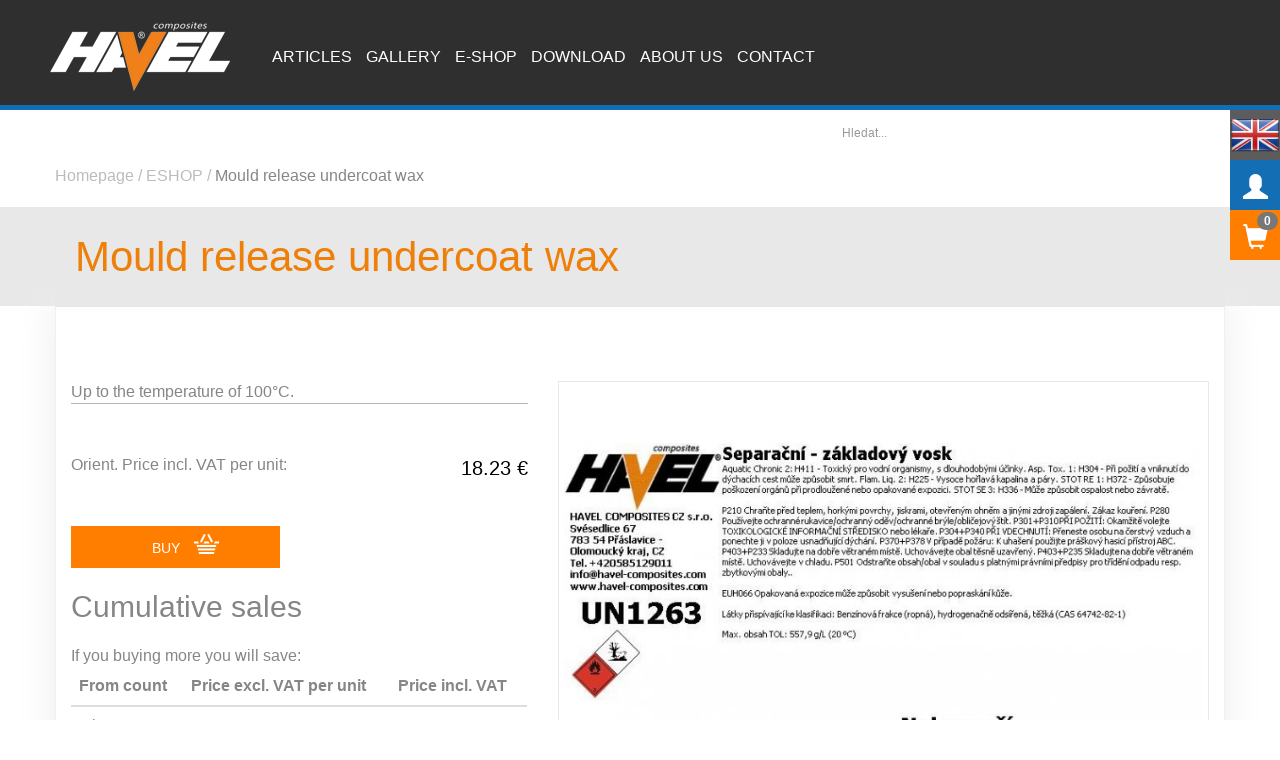

--- FILE ---
content_type: text/html; charset=utf-8
request_url: https://havel-composites.com/en/products/mould-release-undercoat-wax
body_size: 6830
content:
<!DOCTYPE html>
	<html>
		<head>
			<meta charset="utf-8">
			<meta http-equiv="X-UA-Compatible" content="IE=edge">
						<meta name="viewport" content="width=1024">
									<title>HAVEL COMPOSITES ESHOP Mould release undercoat  wax | </title>
			<meta name="description" content=" Velkoobchod s materiály pro výrobu kompozitů. Vše pro laminování a výrobu kompozitních dílů pro letectví, silniční a kolejová vozidla, lodě, sport, energetiku, modely.. Potřeby pro výrobu od modelu a formy až po hotový kompozit.">
			<meta name="keywords" content=" Epoxid, epoxy, epoxidy, epoxidová pryskyřice, polyesterová pryskyřice, polyester, tužidla, tvrdidla, silikon, uhlíková tkanina, karbon, carbon, skelná tkanina, skelná vlákna, uhlíková vlákna, aramid, kevlar, rovingy, separátory, plniva, prepregy, punčochy, pásky, PUR pěny, polyuretanové pěny, laminování, tmely, ředidla, laminát, kompozit, vakuování, vakuová infuze, stabilizace dřeva, plastbeton, umělý kámen, river table, Sklo, sendvič, airex, herex, pigment, pigmentová pasta">
			<meta name="author" content= https://www.havel-composites.com/">
        <meta name="robots" content="index,follow">


			<link href='http://fonts.googleapis.com/css?family=Open+Sans:400,300,700&subset=latin,latin-ext' rel='stylesheet' type='text/css'>

			<link rel="stylesheet" href="https://maxcdn.bootstrapcdn.com/bootstrap/3.3.7/css/bootstrap.min.css" integrity="sha384-BVYiiSIFeK1dGmJRAkycuHAHRg32OmUcww7on3RYdg4Va+PmSTsz/K68vbdEjh4u" crossorigin="anonymous">
			<link rel="stylesheet" media="screen,projection,tv" href="/css/main.css">
			<link rel="stylesheet" href="/css/colorbox.css">
			<link rel="stylesheet" href="//maxcdn.bootstrapcdn.com/font-awesome/4.3.0/css/font-awesome.min.css">

						<!-- HTML5 Shim and Respond.js IE8 support of HTML5 elements and media queries -->
			<!--[if lt IE 9]>
			<script src="https://oss.maxcdn.com/html5shiv/3.7.2/html5shiv.min.js"></script>
			<script src="https://oss.maxcdn.com/respond/1.4.2/respond.min.js"></script>
			<![endif]-->

			<script src="//code.jquery.com/jquery-1.11.1.min.js"></script>
			<script>window.jQuery || document.write("<script src='/js/jquery.js'>\x3C/script>");</script>

			
		</head>

	<body class="color-scheme-orange web-lang-en">
		<script> document.documentElement.className += ' js'</script>
		<div id="top-nav" class="navbar navbar-default navbar-fixed-top" data-spy="affix" data-offset-top="20">
			<div class="container-fluid">
				<div class="navbar-header">
					<div class="visible-xs eshop-mobil-href"><a href="/en/categories"><i class="glyphicon glyphicon-shopping-cart"></i></a></div>
					<button type="button" class="navbar-toggle collapsed" data-toggle="collapse" data-target="#top-menu" aria-expanded="false">
						<span class="sr-only">Toggle navigation</span>
						<span class="icon-bar"></span>
						<span class="icon-bar"></span>
						<span class="icon-bar"></span>
					</button>
					<a class="navbar-brand" href="/en/home"><img src="/img/logo.png" alt="" class="logo"></a>
					<a href="/en/home"></a>
				</div>
				<!-- Collect the nav links, forms, and other content for toggling -->
				<div class="collapse navbar-collapse" id="top-menu">
					<ul class="nav navbar-nav navbar-right">
						<li><a href="/en/articles">Articles</a></li>
						<li><a href="/en/gallery">Gallery</a></li>
						<li><a href="/en/categories">E-shop</a></li>
						<li><a href="/en/home/download">Download</a></li>
						<li><a href="/en/home/about">About us</a></li>
						<li><a href="/en/home/contact">Contact</a></li>
						<li class="float-right">
<form class="sidebar-form search" action="/en/products/mould-release-undercoat-wax" method="post" id="frm-searchForm-form">
	<input class="form-control" placeholder="Hledat..." type="text" name="query" id="frm-searchForm-form-query" required data-nette-rules='[{"op":":filled","msg":"TYPE_SEARCH_QUERY"}]'>
	<button class="btn btn-flat" type="submit" name="search"><i class="fa fa-search"></i></button>
<input type="hidden" name="do" value="searchForm-form-submit"><!--[if IE]><input type=IEbug disabled style="display:none"><![endif]-->
</form>


						</li>
					</ul>

				</div><!-- /.navbar-collapse -->

<div class="cart-header">
	<a class="cart-icon" href="/en/order">
		<span class="glyphicon glyphicon-shopping-cart button-title"></span><span class="badge">0</span>

		<div class="button-content">
			<div class="content-padding">
				<table class="table">
					<tr>
						<th colspan="2">Total</th>
						<th class="text-right">0.00 &#8364;</th>
					</tr>
				</table>
			</div>
					</div>
	</a>
</div>														                    			                                	<div class="cart-header language-selector-header" onclick="">
	<a class="cart-icon">
		<span class="button-title"><img src="/uploads/images/flags/en.png"</span>

		<div class="button-content">
			<div class="content-padding">
				<table class="table">
					<tr>
						<div>
                                								<a href="/cs" class=" dropdown-item" ><img src="/uploads/images/flags/cs.png" style="width: 30px; margin: 0 25px; z-index: 999999;"></a>
                                								<a href="/sk" class=" dropdown-item" ><img src="/uploads/images/flags/sk.png" style="width: 30px; margin: 0 25px; z-index: 999999;"></a>
                                								<a href="/en" class="active dropdown-item" ><img src="/uploads/images/flags/en.png" style="width: 30px; margin: 0 25px; z-index: 999999;"></a>
                                								<a href="/de" class=" dropdown-item" ><img src="/uploads/images/flags/de.png" style="width: 30px; margin: 0 25px; z-index: 999999;"></a>
                                								<a href="/ru" class=" dropdown-item" ><img src="/uploads/images/flags/ru.png" style="width: 30px; margin: 0 25px; z-index: 999999;"></a>
						</div>
					</tr>
				</table>
			</div>

            		</div>
	</a>
</div>				<div class="cart-header login-header" onclick="">
					<a class="cart-icon">
						<span class="glyphicon glyphicon-user button-title"></span>
						<div class="button-content">
							<div class="content-padding">
								<table class="table">
									<tr>
											<td><a href="/en/user/register">Register</a></td>
											<td><a href="/en/user/login">Přihlásit se</a></td>
									</tr>
								</table>
							</div>
						</div>
					</a>
				</div>
			</div><!-- /.container -->
		</div>
		<section id="flash-messages">
		</section>
		<section class="content">
        <div class="product-detail">
            <section class="breadcrumbs">
                <div class="container">
                    <div class="row">
                        <p>
                            <a href="/en/home">Homepage</a> / <a href="/en/categories">ESHOP</a> / <a
                                    href="">Mould release undercoat  wax</a>
                        </p>
                    </div>
                </div>
            </section>

                
                                                <section class="product-detail-tabs">
                    <div class="container-fluid grey-background">
                        <div class="container">
                            <div class="row">
                                <ul class="nav nav-tabs tabs-accessories">
                                    <li role="presentation" class="active"><a>Mould release undercoat  wax</a></li>
                                </ul>
                            </div>
                        </div>
                    </div>
                </section>

                <section class="product-detail-tabs-content">
                    <div class="container custom-detail-content">
                        <div class="tab-content configurator" id="snippet--detail">
<div class="row">
	<div class="col-md-5">
		<p>Up to the temperature of 100°C.</p>


		<div class="line-divider"></div>

<form class="ajax" onchange="" action="/en/products/mould-release-undercoat-wax" method="post" id="frm-productDetail-buyForm-buyForm">








	


	<p class="product-price-row">
		<span class="product-price-row-price">18.23 &#8364;</span>
		Orient. Price incl. VAT per unit:
	</p>

	<div class="clearfix"></div>

		<div class="btn-purchase-container">
		<input id="buy-amount" type="hidden" value="1" name="bf_amount" data-nette-rules='[{"op":":float","msg":"Prosím zadejte číslo"}]'>
		<button id="buy-button" type="submit" class="btn btn-orange btn-purchase btn-product-detail">BUY <span class="glyphicon icon-buy"></span></button>
	</div>
	<input type="submit" class="hidden" name="bf_recalculate_price" value="Recalculate price" formnovalidate>
<input type="hidden" name="do" value="productDetail-buyForm-buyForm-submit"><!--[if IE]><input type=IEbug disabled style="display:none"><![endif]-->
</form>

<br>
<div id="floating-div">
	<h2>Cumulative sales</h2>
	<br>
	<p>If you buying more you will save:</p>
	<table class="table table-hover">
		<thead>
		<tr>
			<th>From count</th>
			<th>Price excl. VAT per unit</th>
			<th>Price incl. VAT</th>
		</tr>
		</thead>
		<tbody id="quantity-prices">
			<tr id="price-0">
				<td class="quantity-quantity">1 kg</td>
				<td class="quantity-price">15.06 &#8364;</td>
				<td class="quantity-price">18.23 &#8364;</td>
			</tr>
			<tr id="price-1">
				<td class="quantity-quantity">4 kg</td>
				<td class="quantity-price">13.56 &#8364;</td>
				<td class="quantity-price">16.40 &#8364;</td>
			</tr>
	</table>
	<div id="prices-count">2</div>
	<h2>
		Calculator of price
		<i class="tooltip-circle" data-toggle="tooltip" data-placement="right" title="When you enter a quantity the calculator calculates the total price with applied quantity discount">i</i>
	</h2>
	<br>
	<div id="product-calculator">
		<div class="col-md-6 no-padding">
			<input id="wanted-quantity" type="text" class="form-control">
			<span>kg</span>
		</div>
		<div class="col-md-6">
			<a id="calculate-toggle" class="btn btn-orange" onclick="calculatePrice()">Calculate</a>
		</div>
		<div class="col-md-12 no-padding margin-top">
			<div class="col-md-6 no-padding">
				<div id="calculated-price"></div>
			</div>
			<div class="col-md-6">
				<a id="buy-quantity" class="btn btn-orange" onclick="buyQuantity()">Get amount</a>
			</div>
		</div>
	</div>
	<div id="unitName" class="hidden">kg</div>
	<div id="currency" class="hidden">15.00 &#8364;</div>
	<div id="re-calc" class="hidden">Recalculate</div>
	<div id="calculator-text" class="hidden">The calculated price for $QUANTITY is <strong>$PRICE excluding VAT</strong></div>
	<div id="calculator-text-min-qty" class="hidden">We can only calculate the price if you add more than the minimum quantity.</div>
	<div id="nan-alert" class="hidden">The entered value isn't a number!</div>
</div>


	</div>

	<div class="col-md-7">

			<div class="main-image-container">
				<img class='main-image img-responsive' src="/uploads/images/products/520/756x570/Stitek-HAVEL-Separacni-zakladovy-vosk-Separacni-zakladovy-vosk-.jpg" title="">
			</div>

			<div id="detailCarousel" class="carousel slide">

				<!-- Carousel items -->
				<div class="carousel-inner">

							<div class="item active">
							<div class="row">
						<div class="col-md-4">
							<a href="/uploads/images/products/520/756x570/Stitek-HAVEL-Separacni-zakladovy-vosk-Separacni-zakladovy-vosk-.jpg" class="gallery detail-gallery" rel="product-gallery">
								<img src="/uploads/images/products/520/197x197_8/Stitek-HAVEL-Separacni-zakladovy-vosk-Separacni-zakladovy-vosk-.jpg" alt="1" class="img-responsive">
							</a>
						</div>
							</div>
							<!--/row-->
							</div>
							<!--/item-->

				</div>
				<!--/carousel-inner-->

			</div>
			<!--/carousel-->
			<h2 class="files-header">Soubory ke stažení</h2>
			<ul class="files-list">
					<li><a href="/uploads/files/products/520/90b5706d437374cd6e8db4cbfce8324f82359880.pdf">TL ZAKL VOSK CZ.pdf</a></li>
			</ul>
		<div id="floating-div-right">

		</div>
	</div>
</div>
                        </div>
                    </div>
                </section>
	<section class="product-detail-accessories">
		<div class="container">
			<div class="row">
				<div class="col-md-12">
					<div class="row">
						<div class="col-md-12">
							<h2>Ad more items to your order</h2>
						</div>
					</div>
					<section class="product-list">
						<div id="accessoriesCarousel" class="carousel slide">
							<div class="carousel-inner">
										<div class="item active">
										<div class="row">
									<div class="product col-xs-12 col-sm-6 col-md-4">
										<div class="product-title product-title-small">
											<a href="/en/products/mould-release-agent-pva-spreading-124-27" class="title-content">
												Mould release agent  PVA - spreading
											</a>
										</div>

										<div class="product-image">
											<a href="/en/products/mould-release-agent-pva-spreading-124-27">
												<img src="/uploads/images/products/124/320x320/15586987063862328201543428177237.jpg"
													 class="img-responsive">
											</a>
										</div>

										<div class="product-price">Price incl. VAT:
											<strong>10 &#8364;</strong>
										</div>


										<div class="badges">
											<div class="badge badge-red badge-single-line">
												NOVINKA
											</div>
										</div>
									</div>
									<div class="product col-xs-12 col-sm-6 col-md-4">
										<div class="product-title product-title-small">
											<a href="/en/products/mould-release-agent-pva-spreading-124-27" class="title-content">
												Mould release agent  PVA - spreading
											</a>
										</div>

										<div class="product-image">
											<a href="/en/products/mould-release-agent-pva-spreading-124-27">
												<img src="/uploads/images/products/124/320x320/15586987063862328201543428177237.jpg"
													 class="img-responsive">
											</a>
										</div>

										<div class="product-price">Price incl. VAT:
											<strong>10 &#8364;</strong>
										</div>


										<div class="badges">
											<div class="badge badge-red badge-single-line">
												NOVINKA
											</div>
										</div>
									</div>
									<div class="product col-xs-12 col-sm-6 col-md-4">
										<div class="product-title ">
											<a href="/en/products/pva-brush-width-45mm-125-1860" class="title-content">
												PVA brush width 45mm.
											</a>
										</div>

										<div class="product-image">
											<a href="/en/products/pva-brush-width-45mm-125-1860">
												<img src="/uploads/images/products/125/320x320/pva-stetec.jpg"
													 class="img-responsive">
											</a>
										</div>

										<div class="product-price">Price incl. VAT:
											<strong>6 &#8364;</strong>
										</div>


										<div class="badges">
											<div class="badge badge-red badge-single-line">
												NOVINKA
											</div>
										</div>
									</div>
										</div>
										<!--/row-->
										</div>
										<!--/item-->
										<div class="item ">
										<div class="row">
									<div class="product col-xs-12 col-sm-6 col-md-4">
										<div class="product-title ">
											<a href="/en/products/pva-brush-width-45mm-125-1860" class="title-content">
												PVA brush width 45mm.
											</a>
										</div>

										<div class="product-image">
											<a href="/en/products/pva-brush-width-45mm-125-1860">
												<img src="/uploads/images/products/125/320x320/pva-stetec.jpg"
													 class="img-responsive">
											</a>
										</div>

										<div class="product-price">Price incl. VAT:
											<strong>6 &#8364;</strong>
										</div>


										<div class="badges">
											<div class="badge badge-red badge-single-line">
												NOVINKA
											</div>
										</div>
									</div>
									<div class="product col-xs-12 col-sm-6 col-md-4">
										<div class="product-title product-title-small">
											<a href="/en/products/spare-foam-moltoprene-for-pva-brush-126-9795" class="title-content">
												Spare foam moltoprene for PVA brush
											</a>
										</div>

										<div class="product-image">
											<a href="/en/products/spare-foam-moltoprene-for-pva-brush-126-9795">
												<img src="/uploads/images/products/126/320x320/nahradni-penovka-na-pva.jpg"
													 class="img-responsive">
											</a>
										</div>

										<div class="product-price">Price incl. VAT:
											<strong>2 &#8364;</strong>
										</div>


										<div class="badges">
											<div class="badge badge-red badge-single-line">
												NOVINKA
											</div>
										</div>
									</div>
									<div class="product col-xs-12 col-sm-6 col-md-4">
										<div class="product-title product-title-small">
											<a href="/en/products/spare-foam-moltoprene-for-pva-brush-126-9795" class="title-content">
												Spare foam moltoprene for PVA brush
											</a>
										</div>

										<div class="product-image">
											<a href="/en/products/spare-foam-moltoprene-for-pva-brush-126-9795">
												<img src="/uploads/images/products/126/320x320/nahradni-penovka-na-pva.jpg"
													 class="img-responsive">
											</a>
										</div>

										<div class="product-price">Price incl. VAT:
											<strong>2 &#8364;</strong>
										</div>


										<div class="badges">
											<div class="badge badge-red badge-single-line">
												NOVINKA
											</div>
										</div>
									</div>
										</div>
										<!--/row-->
										</div>
										<!--/item-->
										<div class="item ">
										<div class="row">
									<div class="product col-xs-12 col-sm-6 col-md-4">
										<div class="product-title product-title-small">
											<a href="/en/products/frekote-b-15-undercoat-mould-release-agent-127-5468" class="title-content">
												Frekote B 15 - undercoat mould release agent
											</a>
										</div>

										<div class="product-image">
											<a href="/en/products/frekote-b-15-undercoat-mould-release-agent-127-5468">
												<img src="/uploads/images/products/127/320x320/15586990243912041265053921523163.jpg"
													 class="img-responsive">
											</a>
										</div>

										<div class="product-price">Price incl. VAT:
											<strong>225 &#8364;</strong>
										</div>


										<div class="badges">
											<div class="badge badge-red badge-single-line">
												NOVINKA
											</div>
										</div>
									</div>
									<div class="product col-xs-12 col-sm-6 col-md-4">
										<div class="product-title product-title-small">
											<a href="/en/products/frekote-b-15-undercoat-mould-release-agent-127-5468" class="title-content">
												Frekote B 15 - undercoat mould release agent
											</a>
										</div>

										<div class="product-image">
											<a href="/en/products/frekote-b-15-undercoat-mould-release-agent-127-5468">
												<img src="/uploads/images/products/127/320x320/15586990243912041265053921523163.jpg"
													 class="img-responsive">
											</a>
										</div>

										<div class="product-price">Price incl. VAT:
											<strong>225 &#8364;</strong>
										</div>


										<div class="badges">
											<div class="badge badge-red badge-single-line">
												NOVINKA
											</div>
										</div>
									</div>
									<div class="product col-xs-12 col-sm-6 col-md-4">
										<div class="product-title product-title-small">
											<a href="/en/products/mould-release-agent-pva-spreading-r-g-165-110-518-9317" class="title-content">
												Mould release agent PVA - spreading /R+G/  165 110
											</a>
										</div>

										<div class="product-image">
											<a href="/en/products/mould-release-agent-pva-spreading-r-g-165-110-518-9317">
												<img src="/uploads/images/products/518/320x320/PVA-natiraci-R-G.jpg"
													 class="img-responsive">
											</a>
										</div>

										<div class="product-price">Price incl. VAT:
											<strong>22 &#8364;</strong>
										</div>


										<div class="badges">
											<div class="badge badge-red badge-single-line">
												NOVINKA
											</div>
										</div>
									</div>
										</div>
										<!--/row-->
										</div>
										<!--/item-->
										<div class="item ">
										<div class="row">
									<div class="product col-xs-12 col-sm-6 col-md-4">
										<div class="product-title product-title-small">
											<a href="/en/products/mould-release-agent-pva-spreading-r-g-165-110-518-9317" class="title-content">
												Mould release agent PVA - spreading /R+G/  165 110
											</a>
										</div>

										<div class="product-image">
											<a href="/en/products/mould-release-agent-pva-spreading-r-g-165-110-518-9317">
												<img src="/uploads/images/products/518/320x320/PVA-natiraci-R-G.jpg"
													 class="img-responsive">
											</a>
										</div>

										<div class="product-price">Price incl. VAT:
											<strong>22 &#8364;</strong>
										</div>


										<div class="badges">
											<div class="badge badge-red badge-single-line">
												NOVINKA
											</div>
										</div>
									</div>
									<div class="product col-xs-12 col-sm-6 col-md-4">
										<div class="product-title product-title-small">
											<a href="/en/products/mould-release-undercoat-wax" class="title-content">
												Mould release undercoat  wax
											</a>
										</div>

										<div class="product-image">
											<a href="/en/products/mould-release-undercoat-wax">
												<img src="/uploads/images/products/520/320x320/Stitek-HAVEL-Separacni-zakladovy-vosk-Separacni-zakladovy-vosk-.jpg"
													 class="img-responsive">
											</a>
										</div>

										<div class="product-price">Price incl. VAT:
											<strong>18 &#8364;</strong>
										</div>


										<div class="badges">
											<div class="badge badge-red badge-single-line">
												NOVINKA
											</div>
										</div>
									</div>
									<div class="product col-xs-12 col-sm-6 col-md-4">
										<div class="product-title product-title-small">
											<a href="/en/products/mould-release-undercoat-wax" class="title-content">
												Mould release undercoat  wax
											</a>
										</div>

										<div class="product-image">
											<a href="/en/products/mould-release-undercoat-wax">
												<img src="/uploads/images/products/520/320x320/Stitek-HAVEL-Separacni-zakladovy-vosk-Separacni-zakladovy-vosk-.jpg"
													 class="img-responsive">
											</a>
										</div>

										<div class="product-price">Price incl. VAT:
											<strong>18 &#8364;</strong>
										</div>


										<div class="badges">
											<div class="badge badge-red badge-single-line">
												NOVINKA
											</div>
										</div>
									</div>
										</div>
										<!--/row-->
										</div>
										<!--/item-->
										<div class="item ">
										<div class="row">
									<div class="product col-xs-12 col-sm-6 col-md-4">
										<div class="product-title product-title-small">
											<a href="/en/products/frekote-700-nc-mould-release-agent-521-427" class="title-content">
												Frekote 700 NC - mould release agent
											</a>
										</div>

										<div class="product-image">
											<a href="/en/products/frekote-700-nc-mould-release-agent-521-427">
												<img src="/uploads/images/products/521/320x320/1558698929792766393014695701102.jpg"
													 class="img-responsive">
											</a>
										</div>

										<div class="product-price">Price incl. VAT:
											<strong>62 &#8364;</strong>
										</div>


										<div class="badges">
											<div class="badge badge-red badge-single-line">
												NOVINKA
											</div>
										</div>
									</div>
									<div class="product col-xs-12 col-sm-6 col-md-4">
										<div class="product-title product-title-small">
											<a href="/en/products/frekote-700-nc-mould-release-agent-521-427" class="title-content">
												Frekote 700 NC - mould release agent
											</a>
										</div>

										<div class="product-image">
											<a href="/en/products/frekote-700-nc-mould-release-agent-521-427">
												<img src="/uploads/images/products/521/320x320/1558698929792766393014695701102.jpg"
													 class="img-responsive">
											</a>
										</div>

										<div class="product-price">Price incl. VAT:
											<strong>62 &#8364;</strong>
										</div>


										<div class="badges">
											<div class="badge badge-red badge-single-line">
												NOVINKA
											</div>
										</div>
									</div>
									<div class="product col-xs-12 col-sm-6 col-md-4">
										<div class="product-title product-title-small">
											<a href="/en/products/mould-release-agent-qz-5111-vantico-526-4906" class="title-content">
												Mould release agent  QZ 5111-Vantico
											</a>
										</div>

										<div class="product-image">
											<a href="/en/products/mould-release-agent-qz-5111-vantico-526-4906">
												<img src="/uploads/images/products/526/320x320/qgaecgrsxp_._.111-qz-jpg"
													 class="img-responsive">
											</a>
										</div>

										<div class="product-price">Price incl. VAT:
											<strong>70 &#8364;</strong>
										</div>


										<div class="badges">
											<div class="badge badge-red badge-single-line">
												NOVINKA
											</div>
										</div>
									</div>
										</div>
										<!--/row-->
										</div>
										<!--/item-->
										<div class="item ">
										<div class="row">
									<div class="product col-xs-12 col-sm-6 col-md-4">
										<div class="product-title product-title-small">
											<a href="/en/products/mould-release-agent-qz-5111-vantico-526-4906" class="title-content">
												Mould release agent  QZ 5111-Vantico
											</a>
										</div>

										<div class="product-image">
											<a href="/en/products/mould-release-agent-qz-5111-vantico-526-4906">
												<img src="/uploads/images/products/526/320x320/qgaecgrsxp_._.111-qz-jpg"
													 class="img-responsive">
											</a>
										</div>

										<div class="product-price">Price incl. VAT:
											<strong>70 &#8364;</strong>
										</div>


										<div class="badges">
											<div class="badge badge-red badge-single-line">
												NOVINKA
											</div>
										</div>
									</div>
									<div class="product col-xs-12 col-sm-6 col-md-4">
										<div class="product-title product-title-small">
											<a href="/en/products/mould-release-agent-qv-5110-vantico-527-8211" class="title-content">
												Mould release agent QV 5110 - Vantico
											</a>
										</div>

										<div class="product-image">
											<a href="/en/products/mould-release-agent-qv-5110-vantico-527-8211">
												<img src="/uploads/images/products/527/320x320/15586992833821873212677999947632.jpg"
													 class="img-responsive">
											</a>
										</div>

										<div class="product-price">Price incl. VAT:
											<strong>74 &#8364;</strong>
										</div>


										<div class="badges">
											<div class="badge badge-red badge-single-line">
												NOVINKA
											</div>
										</div>
									</div>
									<div class="product col-xs-12 col-sm-6 col-md-4">
										<div class="product-title product-title-small">
											<a href="/en/products/mould-release-agent-qv-5110-vantico-527-8211" class="title-content">
												Mould release agent QV 5110 - Vantico
											</a>
										</div>

										<div class="product-image">
											<a href="/en/products/mould-release-agent-qv-5110-vantico-527-8211">
												<img src="/uploads/images/products/527/320x320/15586992833821873212677999947632.jpg"
													 class="img-responsive">
											</a>
										</div>

										<div class="product-price">Price incl. VAT:
											<strong>74 &#8364;</strong>
										</div>


										<div class="badges">
											<div class="badge badge-red badge-single-line">
												NOVINKA
											</div>
										</div>
									</div>
										</div>
										<!--/row-->
										</div>
										<!--/item-->
										<div class="item ">
										<div class="row">
									<div class="product col-xs-12 col-sm-6 col-md-4">
										<div class="product-title product-title-small">
											<a href="/en/products/mould-release-wax-tr-104-425g-529-880" class="title-content">
												Mould release wax  TR 104  425g
											</a>
										</div>

										<div class="product-image">
											<a href="/en/products/mould-release-wax-tr-104-425g-529-880">
												<img src="/uploads/images/products/529/320x320/15586994075118051179066492503664.jpg"
													 class="img-responsive">
											</a>
										</div>

										<div class="product-price">Price incl. VAT:
											<strong>28 &#8364;</strong>
										</div>


										<div class="badges">
											<div class="badge badge-red badge-single-line">
												NOVINKA
											</div>
										</div>
									</div>
									<div class="product col-xs-12 col-sm-6 col-md-4">
										<div class="product-title product-title-small">
											<a href="/en/products/mould-release-wax-tr-104-425g-529-880" class="title-content">
												Mould release wax  TR 104  425g
											</a>
										</div>

										<div class="product-image">
											<a href="/en/products/mould-release-wax-tr-104-425g-529-880">
												<img src="/uploads/images/products/529/320x320/15586994075118051179066492503664.jpg"
													 class="img-responsive">
											</a>
										</div>

										<div class="product-price">Price incl. VAT:
											<strong>28 &#8364;</strong>
										</div>


										<div class="badges">
											<div class="badge badge-red badge-single-line">
												NOVINKA
											</div>
										</div>
									</div>
									<div class="product col-xs-12 col-sm-6 col-md-4">
										<div class="product-title product-title-small">
											<a href="/en/products/formula-five-mould-release-agent-424g-534-2388" class="title-content">
												Formula Five - Mould release agent 424g.
											</a>
										</div>

										<div class="product-image">
											<a href="/en/products/formula-five-mould-release-agent-424g-534-2388">
												<img src="/uploads/images/products/534/320x320/15586991821893519118372194579668.jpg"
													 class="img-responsive">
											</a>
										</div>

										<div class="product-price">Price incl. VAT:
											<strong>21 &#8364;</strong>
										</div>


										<div class="badges">
											<div class="badge badge-red badge-single-line">
												NOVINKA
											</div>
										</div>
									</div>
										</div>
										<!--/row-->
										</div>
										<!--/item-->
										<div class="item ">
										<div class="row">
									<div class="product col-xs-12 col-sm-6 col-md-4">
										<div class="product-title product-title-small">
											<a href="/en/products/formula-five-mould-release-agent-424g-534-2388" class="title-content">
												Formula Five - Mould release agent 424g.
											</a>
										</div>

										<div class="product-image">
											<a href="/en/products/formula-five-mould-release-agent-424g-534-2388">
												<img src="/uploads/images/products/534/320x320/15586991821893519118372194579668.jpg"
													 class="img-responsive">
											</a>
										</div>

										<div class="product-price">Price incl. VAT:
											<strong>21 &#8364;</strong>
										</div>


										<div class="badges">
											<div class="badge badge-red badge-single-line">
												NOVINKA
											</div>
										</div>
									</div>
									<div class="product col-xs-12 col-sm-6 col-md-4">
										<div class="product-title product-title-small">
											<a href="/en/products/formula-five-cleaner-and-polish-0-95-l-535-4039" class="title-content">
												Formula Five - cleaner and polish 0,95 L
											</a>
										</div>

										<div class="product-image">
											<a href="/en/products/formula-five-cleaner-and-polish-0-95-l-535-4039">
												<img src="/uploads/images/products/535/320x320/Stitek-HAVEL-Formula-Five-cistic-a-lestenka-0-95-l-Formula-Five-cistic-a-lestenka-0-95-l-.jpg"
													 class="img-responsive">
											</a>
										</div>

										<div class="product-price">Price incl. VAT:
											<strong>24 &#8364;</strong>
										</div>


										<div class="badges">
											<div class="badge badge-red badge-single-line">
												NOVINKA
											</div>
											<div class="badge badge-yellow badge-double-line">
												TOP<br>PRODUKT
											</div>
										</div>
									</div>
									<div class="product col-xs-12 col-sm-6 col-md-4">
										<div class="product-title product-title-small">
											<a href="/en/products/formula-five-cleaner-and-polish-0-95-l-535-4039" class="title-content">
												Formula Five - cleaner and polish 0,95 L
											</a>
										</div>

										<div class="product-image">
											<a href="/en/products/formula-five-cleaner-and-polish-0-95-l-535-4039">
												<img src="/uploads/images/products/535/320x320/Stitek-HAVEL-Formula-Five-cistic-a-lestenka-0-95-l-Formula-Five-cistic-a-lestenka-0-95-l-.jpg"
													 class="img-responsive">
											</a>
										</div>

										<div class="product-price">Price incl. VAT:
											<strong>24 &#8364;</strong>
										</div>


										<div class="badges">
											<div class="badge badge-red badge-single-line">
												NOVINKA
											</div>
											<div class="badge badge-yellow badge-double-line">
												TOP<br>PRODUKT
											</div>
										</div>
									</div>
										</div>
										<!--/row-->
										</div>
										<!--/item-->
										<div class="item ">
										<div class="row">
									<div class="product col-xs-12 col-sm-6 col-md-4">
										<div class="product-title product-title-small">
											<a href="/en/products/mould-release-wax-oskars-m700-c-wax-1624-6195" class="title-content">
												Mould release wax - Oskar´s M700/C WAX
											</a>
										</div>

										<div class="product-image">
											<a href="/en/products/mould-release-wax-oskars-m700-c-wax-1624-6195">
												<img src="/uploads/images/products/1624/320x320/15586994929224353694505743671579.jpg"
													 class="img-responsive">
											</a>
										</div>

										<div class="product-price">Price incl. VAT:
											<strong>31 &#8364;</strong>
										</div>


										<div class="badges">
											<div class="badge badge-red badge-single-line">
												NOVINKA
											</div>
										</div>
									</div>
									<div class="product col-xs-12 col-sm-6 col-md-4">
										<div class="product-title product-title-small">
											<a href="/en/products/mould-release-wax-oskars-m700-c-wax-1624-6195" class="title-content">
												Mould release wax - Oskar´s M700/C WAX
											</a>
										</div>

										<div class="product-image">
											<a href="/en/products/mould-release-wax-oskars-m700-c-wax-1624-6195">
												<img src="/uploads/images/products/1624/320x320/15586994929224353694505743671579.jpg"
													 class="img-responsive">
											</a>
										</div>

										<div class="product-price">Price incl. VAT:
											<strong>31 &#8364;</strong>
										</div>


										<div class="badges">
											<div class="badge badge-red badge-single-line">
												NOVINKA
											</div>
										</div>
									</div>
									<div class="product col-xs-12 col-sm-6 col-md-4">
										<div class="product-title product-title-small">
											<a href="/en/products/silicone-paper-g-92g-w-s-102-cm" class="title-content">
												Silicone paper,G 92g W š. 102 cm
											</a>
										</div>

										<div class="product-image">
											<a href="/en/products/silicone-paper-g-92g-w-s-102-cm">
												<img src="/uploads/images/noimage/320x320/no-image.png"
													 class="img-responsive">
											</a>
										</div>

										<div class="product-price">Price incl. VAT:
											<strong>2 &#8364;</strong>
										</div>


										<div class="badges">
											<div class="badge badge-red badge-single-line">
												NOVINKA
											</div>
										</div>
									</div>
										</div>
										<!--/row-->
										</div>
										<!--/item-->
										<div class="item ">
										<div class="row">
									<div class="product col-xs-12 col-sm-6 col-md-4">
										<div class="product-title product-title-small">
											<a href="/en/products/silicone-paper-g-92g-w-s-102-cm" class="title-content">
												Silicone paper,G 92g W š. 102 cm
											</a>
										</div>

										<div class="product-image">
											<a href="/en/products/silicone-paper-g-92g-w-s-102-cm">
												<img src="/uploads/images/noimage/320x320/no-image.png"
													 class="img-responsive">
											</a>
										</div>

										<div class="product-price">Price incl. VAT:
											<strong>2 &#8364;</strong>
										</div>


										<div class="badges">
											<div class="badge badge-red badge-single-line">
												NOVINKA
											</div>
										</div>
									</div>
									<div class="product col-xs-12 col-sm-6 col-md-4">
										<div class="product-title product-title-small">
											<a href="/en/products/frekote-release-agent-770-nc-2234-1879" class="title-content">
												Frekote release agent 770-NC
											</a>
										</div>

										<div class="product-image">
											<a href="/en/products/frekote-release-agent-770-nc-2234-1879">
												<img src="/uploads/images/products/2234/320x320/itr9v9tdo2_._.-285-epoxy-distributor-jpg"
													 class="img-responsive">
											</a>
										</div>

										<div class="product-price">Price incl. VAT:
											<strong>84 &#8364;</strong>
										</div>


										<div class="badges">
											<div class="badge badge-red badge-single-line">
												NOVINKA
											</div>
										</div>
									</div>
									<div class="product col-xs-12 col-sm-6 col-md-4">
										<div class="product-title product-title-small">
											<a href="/en/products/frekote-release-agent-770-nc-2234-1879" class="title-content">
												Frekote release agent 770-NC
											</a>
										</div>

										<div class="product-image">
											<a href="/en/products/frekote-release-agent-770-nc-2234-1879">
												<img src="/uploads/images/products/2234/320x320/itr9v9tdo2_._.-285-epoxy-distributor-jpg"
													 class="img-responsive">
											</a>
										</div>

										<div class="product-price">Price incl. VAT:
											<strong>84 &#8364;</strong>
										</div>


										<div class="badges">
											<div class="badge badge-red badge-single-line">
												NOVINKA
											</div>
										</div>
									</div>
										</div>
										<!--/row-->
										</div>
										<!--/item-->
										<div class="item ">
										<div class="row">
									<div class="product col-xs-12 col-sm-6 col-md-4">
										<div class="product-title product-title-small">
											<a href="/en/products/frewax-frekote-mould-release-agent-2246-5488" class="title-content">
												Frewax - Frekote mould release agent
											</a>
										</div>

										<div class="product-image">
											<a href="/en/products/frewax-frekote-mould-release-agent-2246-5488">
												<img src="/uploads/images/products/2246/320x320/zba01yapvi_._.rewax-jpg"
													 class="img-responsive">
											</a>
										</div>

										<div class="product-price">Price incl. VAT:
											<strong>95 &#8364;</strong>
										</div>


										<div class="badges">
											<div class="badge badge-red badge-single-line">
												NOVINKA
											</div>
										</div>
									</div>
									<div class="product col-xs-12 col-sm-6 col-md-4">
										<div class="product-title product-title-small">
											<a href="/en/products/frewax-frekote-mould-release-agent-2246-5488" class="title-content">
												Frewax - Frekote mould release agent
											</a>
										</div>

										<div class="product-image">
											<a href="/en/products/frewax-frekote-mould-release-agent-2246-5488">
												<img src="/uploads/images/products/2246/320x320/zba01yapvi_._.rewax-jpg"
													 class="img-responsive">
											</a>
										</div>

										<div class="product-price">Price incl. VAT:
											<strong>95 &#8364;</strong>
										</div>


										<div class="badges">
											<div class="badge badge-red badge-single-line">
												NOVINKA
											</div>
										</div>
									</div>
									<div class="product col-xs-12 col-sm-6 col-md-4">
										<div class="product-title product-title-small">
											<a href="/en/products/fms-frekote-mould-pore-filler" class="title-content">
												FMS - Frekote Mould pore filler
											</a>
										</div>

										<div class="product-image">
											<a href="/en/products/fms-frekote-mould-pore-filler">
												<img src="/uploads/images/products/2248/320x320/guvaztjhet_._.ms-jpg"
													 class="img-responsive">
											</a>
										</div>

										<div class="product-price">Price incl. VAT:
											<strong>157 &#8364;</strong>
										</div>


										<div class="badges">
											<div class="badge badge-red badge-single-line">
												NOVINKA
											</div>
											<div class="badge badge-yellow badge-double-line">
												TOP<br>PRODUKT
											</div>
										</div>
									</div>
										</div>
										<!--/row-->
										</div>
										<!--/item-->
										<div class="item ">
										<div class="row">
									<div class="product col-xs-12 col-sm-6 col-md-4">
										<div class="product-title product-title-small">
											<a href="/en/products/fms-frekote-mould-pore-filler" class="title-content">
												FMS - Frekote Mould pore filler
											</a>
										</div>

										<div class="product-image">
											<a href="/en/products/fms-frekote-mould-pore-filler">
												<img src="/uploads/images/products/2248/320x320/guvaztjhet_._.ms-jpg"
													 class="img-responsive">
											</a>
										</div>

										<div class="product-price">Price incl. VAT:
											<strong>157 &#8364;</strong>
										</div>


										<div class="badges">
											<div class="badge badge-red badge-single-line">
												NOVINKA
											</div>
											<div class="badge badge-yellow badge-double-line">
												TOP<br>PRODUKT
											</div>
										</div>
									</div>
									<div class="product col-xs-12 col-sm-6 col-md-4">
										<div class="product-title product-title-small">
											<a href="/en/products/vaseline-238-suitable-for-tube-production-2622-1918" class="title-content">
												Vaseline 238-suitable for tube production
											</a>
										</div>

										<div class="product-image">
											<a href="/en/products/vaseline-238-suitable-for-tube-production-2622-1918">
												<img src="/uploads/images/noimage/320x320/no-image.png"
													 class="img-responsive">
											</a>
										</div>

										<div class="product-price">Price incl. VAT:
											<strong>14 &#8364;</strong>
										</div>


										<div class="badges">
										</div>
									</div>
									<div class="product col-xs-12 col-sm-6 col-md-4">
										<div class="product-title product-title-small">
											<a href="/en/products/vaseline-238-suitable-for-tube-production-2622-1918" class="title-content">
												Vaseline 238-suitable for tube production
											</a>
										</div>

										<div class="product-image">
											<a href="/en/products/vaseline-238-suitable-for-tube-production-2622-1918">
												<img src="/uploads/images/noimage/320x320/no-image.png"
													 class="img-responsive">
											</a>
										</div>

										<div class="product-price">Price incl. VAT:
											<strong>14 &#8364;</strong>
										</div>


										<div class="badges">
										</div>
									</div>
										</div>
										<!--/row-->
										</div>
										<!--/item-->
										<div class="item ">
										<div class="row">
									<div class="product col-xs-12 col-sm-6 col-md-4">
										<div class="product-title product-title-small">
											<a href="/en/products/separator-pva-eco-modre-po-1l-2868-97" class="title-content">
												Separátor PVA - ECO modré (po 1l)
											</a>
										</div>

										<div class="product-image">
											<a href="/en/products/separator-pva-eco-modre-po-1l-2868-97">
												<img src="/uploads/images/products/2868/320x320/15586996431958122637527525989772.jpg"
													 class="img-responsive">
											</a>
										</div>

										<div class="product-price">Price incl. VAT:
											<strong>9 &#8364;</strong>
										</div>


										<div class="badges">
										</div>
									</div>
									<div class="product col-xs-12 col-sm-6 col-md-4">
										<div class="product-title product-title-small">
											<a href="/en/products/separator-pva-eco-modre-po-1l-2868-97" class="title-content">
												Separátor PVA - ECO modré (po 1l)
											</a>
										</div>

										<div class="product-image">
											<a href="/en/products/separator-pva-eco-modre-po-1l-2868-97">
												<img src="/uploads/images/products/2868/320x320/15586996431958122637527525989772.jpg"
													 class="img-responsive">
											</a>
										</div>

										<div class="product-price">Price incl. VAT:
											<strong>9 &#8364;</strong>
										</div>


										<div class="badges">
										</div>
									</div>
									<div class="product col-xs-12 col-sm-6 col-md-4">
										<div class="product-title ">
											<a href="/en/products/havel-wax-60-x3-450g-3311-7946" class="title-content">
												Havel Wax 60-x3, 450g
											</a>
										</div>

										<div class="product-image">
											<a href="/en/products/havel-wax-60-x3-450g-3311-7946">
												<img src="/uploads/images/products/3311/320x320/oant9stb2j_._.-285-epoxy-distributor-jpg"
													 class="img-responsive">
											</a>
										</div>

										<div class="product-price">Price incl. VAT:
											<strong>28 &#8364;</strong>
										</div>


										<div class="badges">
											<div class="badge badge-red badge-single-line">
												NOVINKA
											</div>
										</div>
									</div>
										</div>
										<!--/row-->
										</div>
										<!--/item-->
										<div class="item ">
										<div class="row">
									<div class="product col-xs-12 col-sm-6 col-md-4">
										<div class="product-title ">
											<a href="/en/products/havel-wax-60-x3-450g-3311-7946" class="title-content">
												Havel Wax 60-x3, 450g
											</a>
										</div>

										<div class="product-image">
											<a href="/en/products/havel-wax-60-x3-450g-3311-7946">
												<img src="/uploads/images/products/3311/320x320/oant9stb2j_._.-285-epoxy-distributor-jpg"
													 class="img-responsive">
											</a>
										</div>

										<div class="product-price">Price incl. VAT:
											<strong>28 &#8364;</strong>
										</div>


										<div class="badges">
											<div class="badge badge-red badge-single-line">
												NOVINKA
											</div>
										</div>
									</div>
									<div class="product col-xs-12 col-sm-6 col-md-4">
										<div class="product-title ">
											<a href="/en/products/release-agent-ra-57-3643-6260" class="title-content">
												Release agent RA-57
											</a>
										</div>

										<div class="product-image">
											<a href="/en/products/release-agent-ra-57-3643-6260">
												<img src="/uploads/images/products/3643/320x320/nncy1rlbxn_._.-285-epoxy-distributor-jpg"
													 class="img-responsive">
											</a>
										</div>

										<div class="product-price">Price incl. VAT:
											<strong>40 &#8364;</strong>
										</div>


										<div class="badges">
											<div class="badge badge-red badge-single-line">
												NOVINKA
											</div>
										</div>
									</div>
									<div class="product col-xs-12 col-sm-6 col-md-4">
										<div class="product-title ">
											<a href="/en/products/release-agent-ra-57-3643-6260" class="title-content">
												Release agent RA-57
											</a>
										</div>

										<div class="product-image">
											<a href="/en/products/release-agent-ra-57-3643-6260">
												<img src="/uploads/images/products/3643/320x320/nncy1rlbxn_._.-285-epoxy-distributor-jpg"
													 class="img-responsive">
											</a>
										</div>

										<div class="product-price">Price incl. VAT:
											<strong>40 &#8364;</strong>
										</div>


										<div class="badges">
											<div class="badge badge-red badge-single-line">
												NOVINKA
											</div>
										</div>
									</div>
										</div>
										<!--/row-->
										</div>
										<!--/item-->
										<div class="item ">
										<div class="row">
									<div class="product col-xs-12 col-sm-6 col-md-4">
										<div class="product-title product-title-small">
											<a href="/en/products/mold-polisher-paste-oskars-m-50-2700-6322" class="title-content">
												Mold polisher- paste Oskar´s M-50
											</a>
										</div>

										<div class="product-image">
											<a href="/en/products/mold-polisher-paste-oskars-m-50-2700-6322">
												<img src="/uploads/images/products/2700/320x320/6gtbsnow7s_._.skars-m50-1-jpg"
													 class="img-responsive">
											</a>
										</div>

										<div class="product-price">Price incl. VAT:
											<strong>23 &#8364;</strong>
										</div>


										<div class="badges">
											<div class="badge badge-red badge-single-line">
												NOVINKA
											</div>
										</div>
									</div>
									<div class="product col-xs-12 col-sm-6 col-md-4">
										<div class="product-title product-title-small">
											<a href="/en/products/mould-polishing-paste-oskars-m100" class="title-content">
												Mould polishing paste Oskar´s M100
											</a>
										</div>

										<div class="product-image">
											<a href="/en/products/mould-polishing-paste-oskars-m100">
												<img src="/uploads/images/products/2861/320x320/m0hgfivyd9_._.skars-m100-1-jpg"
													 class="img-responsive">
											</a>
										</div>

										<div class="product-price">Price incl. VAT:
											<strong>24 &#8364;</strong>
										</div>


										<div class="badges">
											<div class="badge badge-red badge-single-line">
												NOVINKA
											</div>
										</div>
									</div>
									<div class="product col-xs-12 col-sm-6 col-md-4">
										<div class="product-title product-title-small">
											<a href="/en/products/separator-mat-ultra-41-90--release-agent" class="title-content">
												Separator MAT ultra 41-90 -release agent
											</a>
										</div>

										<div class="product-image">
											<a href="/en/products/separator-mat-ultra-41-90--release-agent">
												<img src="/uploads/images/products/3818/320x320/carbon-car.jpg"
													 class="img-responsive">
											</a>
										</div>

										<div class="product-price">Price incl. VAT:
											<strong>99 &#8364;</strong>
										</div>


										<div class="badges">
											<div class="badge badge-red badge-single-line">
												NOVINKA
											</div>
										</div>
									</div>
										</div>
										<!--/row-->
										</div>
										<!--/item-->
							</div>
							<!--/carousel-inner-->

							<a class="left carousel-control" href="#accessoriesCarousel" role="button"
							   data-slide="prev">
								<span class="glyphicon glyphicon-chevron-left" aria-hidden="true"></span>
								<span class="sr-only">Previous</span>
							</a>
							<a class="right carousel-control" href="#accessoriesCarousel" role="button"
							   data-slide="next">
								<span class="glyphicon glyphicon-chevron-right" aria-hidden="true"></span>
								<span class="sr-only">Next</span>
							</a>
						</div>
					</section>
				</div>
			</div>
		</div>
	</section>
        </div>

		</section>
		<section id="footer">
			<div class="container">
				<div class="row">
					<div class="col-md-6 col-xs-12">
						<div class="col-md-5 col-xs-6">
							<p>
								<img src="/img/logo.png" alt="" class="logo">
							</p>
							<p style="margin-top: 20px;">
								<img src="/img/ISO9001.jpg" alt="" class="logo" style="max-width: 80px;">
								<img src="/img/ISO14001.jpg" alt="" class="logo" style="max-width: 80px;">
							</p>
						</div>
						<div class="col-md-7 col-xs-6">
							<p class="top-space">
								© 2018-2026 Havel Composites. <br>
								All rights reserved
							</p>
						</div>
					</div>
					<div class="col-md-6 col-xs-12 mobile-padding-top">
						<div class="col-md-6 col-xs-6">
							<h4>How to buy</h4>
							<p><a href="/en/home/terms">Business terms</a></p>
							<p><a href="/en/home/gdpr">GDPR</a></p>
							<p><a href="/en/home/payment">Methods of payment</a></p>
							<p><a href="/en/home/guarantee">Reclamations of goods</a></p>
						</div>
						<div class="col-md-6 col-xs-6">
							<h4>SHOWROOM</h4>
							<p><a href="/en/home/contact">Store and contact</a></p>
							<p><a href="/en/home/terms">Business terms</a></p>
							<p><a href="/en/home/guarantee">Reclamations of goods</a></p>
						</div>
					</div>
				</div>
			</div>
		</section>
						<script type="text/javascript" src="/js/js_f58e227d695309d79f21d421ea984182_ff4ca978e275e7715d5025bceeb8e351.js"></script>
	</body>
</html>


--- FILE ---
content_type: text/css
request_url: https://havel-composites.com/css/main.css
body_size: 18093
content:
.visible-small {
  display: none; }

@media all and (max-width: 992px) {
  .hidden-small {
    display: none !important; }

  .visible-small {
    display: block; } }
.fixed-to-bottom {
  position: fixed;
  bottom: 0;
  width: 100vw;
  right: 0; }

* {
  padding: 0;
  margin: 0; }

html, body {
  min-height: 100% !important;
  height: 100%; }

body {
  position: relative;
  background-color: #fff;
  padding-top: 60px; }

ul {
  margin-bottom: 20px; }

.logo {
  position: relative;
  top: -5px; }

.page-section {
  padding: 40px 0; }

.content {
  margin-top: 25px;
  min-height: 100%; }

.product-detail {
  padding: 60px 0 0 0; }

#flash-messages {
  margin-top: 40px;
  position: absolute;
  width: 100%;
  z-index: 1029; }

#footer {
  width: 100%;
  background-color: #146EB4;
  padding: 75px 0;
  position: relative; }
  #footer .row:last-child {
    padding-bottom: 0; }
  #footer h4 {
    text-transform: uppercase;
    color: #ffffff;
    padding-bottom: 20px;
    font-weight: 600; }
  #footer a {
    color: #ffffff;
    padding-bottom: 3px;
    line-height: 32px;
    border-bottom: 1px solid rgba(255, 255, 255, 0.25); }
    #footer a:hover {
      text-decoration: none !important;
      border-bottom: 1px solid #ffffff; }
  #footer p {
    color: #ffffff; }
  #footer .top-space {
    margin-top: 7.5px; }
  #footer .newsletter-form .form-control {
    background-color: #2d2d2d;
    border: none;
    color: #b3b3b3; }
    #footer .newsletter-form .form-control:focus {
      outline: 0;
      box-shadow: none; }
  #footer .newsletter-form .fa {
    font-size: 26px;
    line-height: 34px; }

a.anchor {
  display: block;
  position: relative;
  top: -144px;
  visibility: hidden; }

.modal {
  text-align: center; }

@media screen and (min-width: 768px) {
  .modal:before {
    display: inline-block;
    vertical-align: middle;
    content: " ";
    height: 100%; } }
.modal-dialog {
  display: inline-block;
  text-align: left;
  vertical-align: middle; }

a#floating-button {
  z-index: 10000;
  display: block;
  position: fixed;
  top: 40%;
  left: 0;
  width: 50px;
  height: 190px;
  transition: width 0.2s ease-in-out;
  overflow: hidden;
  background: #ee7f08;
  color: white; }
  a#floating-button:hover {
    text-decoration: none;
    width: 320px;
    transition: width 0.2s ease-in-out; }
    a#floating-button:hover .button-title {
      background-color: #f89831; }
  a#floating-button .button-title {
    transform: rotate(270deg);
    transform-origin: left top 0;
    height: 50px;
    line-height: 50px;
    position: absolute;
    bottom: -50px;
    left: 0;
    width: 190px;
    padding-left: 50px; }
    a#floating-button .button-title .nav-icon {
      position: absolute;
      top: 3px;
      left: 10px; }
  a#floating-button .button-content {
    position: absolute;
    left: 50px;
    top: 0;
    width: 270px;
    height: 100%;
    font-size: 22px; }
    a#floating-button .button-content .content-padding {
      padding: 20px; }
    a#floating-button .button-content .btn {
      position: absolute;
      bottom: 20px;
      right: 20px;
      background-color: #ff9833; }

.cart-mobile .button-title {
  background: #ff7e00;
  padding: 5px;
  color: white;
  text-align: center; }
  .cart-mobile .button-title .badge {
    margin: 0 5px 0 10px; }

.page-dealers {
  padding-top: 114px; }
  .page-dealers .flag {
    display: inline-block; }
  .page-dealers .col-md-4 {
    margin: 10px 0; }
    .page-dealers .col-md-4 .inner {
      text-align: center;
      padding: 10px 5px;
      border: 1px solid #e8e8e8;
      min-height: 420px; }
      .page-dealers .col-md-4 .inner h3 {
        padding: 10px 0; }
      .page-dealers .col-md-4 .inner p a:hover {
        color: #ee7f08; }
  .page-dealers .panel-group .panel-map {
    border: none !important; }
    .page-dealers .panel-group .panel-map iframe {
      width: 100%;
      min-height: 450px;
      border: none !important; }
  .page-dealers .contact-list {
    border-collapse: collapse;
    border: 1px solid #e8e8e8;
    margin-bottom: 20px; }
    .page-dealers .contact-list th, .page-dealers .contact-list tr, .page-dealers .contact-list td {
      border: 1px solid #e8e8e8;
      padding: 2.5px 5px; }
    .page-dealers .contact-list th {
      text-align: center;
      color: white;
      background-color: #146EB4; }
    .page-dealers .contact-list td.sec {
      background-color: #f5f5f5; }
  .page-dealers .contact-us-form textarea {
    width: 100%;
    resize: none;
    height: 200px; }
  .page-dealers .contact-us-form input {
    width: 100%; }
  .page-dealers .contact-us-form button {
    float: right;
    margin: 10px 0 20px 0;
    width: 150px; }
  .page-dealers .contact-us-form textarea, .page-dealers .contact-us-form input {
    padding: 5px 10px;
    border: 1px #e8e8e8 solid;
    border-radius: 2px; }
    .page-dealers .contact-us-form textarea::placeholder, .page-dealers .contact-us-form input::placeholder {
      color: lightgrey; }

.galleries {
  padding-top: 144px;
  padding-bottom: 50px; }
  .galleries .col-md-4 {
    text-align: center;
    padding: 10px 0; }

.gallery-detail {
  padding-top: 144px;
  padding-bottom: 50px; }
  .gallery-detail .space-bellow {
    margin-bottom: 50px; }

#colorbox {
  z-index: 1031; }

.download {
  padding-top: 114px; }
  .download h3 {
    margin: 25px 0 10px 0; }
  .download ul li {
    margin-left: 20px; }

@media screen and (max-width: 1259px) {
  #floating-buttons {
    display: none; } }
.alert {
  margin: 10px 0; }

.articles .col-md-12 {
  padding: 114px 0 50px 0;
  border-left: 1px solid #f0f0f0;
  border-right: 1px solid #f0f0f0;
  -webkit-box-shadow: 0 -15px 35px 5px #f0f0f0;
  -moz-box-shadow: 0 -15px 35px 5px #f0f0f0;
  box-shadow: 0 -15px 35px 5px #f0f0f0; }
  .articles .col-md-12 h1 {
    padding-left: 15px; }
.articles .article {
  margin: 10px 0; }
  .articles .article h2 {
    margin-top: 0; }
  .articles .article.grey-background {
    background-color: whitesmoke; }
  .articles .article .col-md-2 img {
    padding: 5px; }
  .articles .article .col-md-10 {
    padding-top: 20px;
    padding-bottom: 20px; }

.article-detail {
  padding-top: 114px;
  padding-bottom: 50px; }
  .article-detail h1 {
    margin-bottom: 30px; }
  .article-detail img {
    display: block;
    margin: 10px auto; }

.no-padding-left {
  padding-left: 0 !important; }

.no-padding-right {
  padding-right: 0 !important; }

.no-padding {
  padding: 0 !important; }

.margin-top {
  margin-top: 5px; }

@media (max-width: 991px) {
  .mobile-padding-top {
    padding-top: 50px; } }
@media screen and (max-width: 767px) {
  body {
    padding-top: 0; }

  .navbar.navbar-default {
    margin-bottom: 0;
    height: auto;
    border: none !important; }
    .navbar.navbar-default #top-menu {
      padding: 0 !important; }
    .navbar.navbar-default .navbar-right {
      margin: 7.5px 0 !important;
      width: calc(100%);
      position: relative;
      z-index: 10003;
      background-color: #2f2f2f; }
      .navbar.navbar-default .navbar-right > li > a {
        padding: 6px !important; }
        .navbar.navbar-default .navbar-right > li > a .nav-icon {
          position: relative;
          float: left;
          left: 0;
          top: -5px;
          margin-right: 10px; }
      .navbar.navbar-default .navbar-right > li.nav-reha > a .nav-icon {
        top: -2px; }
    .navbar.navbar-default .navbar-header {
      width: 100% !important;
      height: auto;
      min-height: 80px; }
      .navbar.navbar-default .navbar-header .navbar-toggle {
        margin: 25px 0 0 0; }
      .navbar.navbar-default .navbar-header .navbar-brand, .navbar.navbar-default .navbar-header .claim {
        width: auto;
        margin-left: 10px; }

  .slider {
    height: auto !important; }
    .slider .slider-mobile {
      max-height: 200px;
      position: relative;
      overflow: hidden; }
      .slider .slider-mobile img {
        max-width: 100%; }

  #presenting .czech-made-logo {
    margin-top: -20px; }
  #presenting .animation-360 {
    width: 100% !important; }

  a.anchor {
    top: 0; }

  #smart-solutions {
    overflow: hidden; }

  .model-section h3 {
    padding: 20px 0 20px 0 !important; }
  .model-section .btn {
    width: 100% !important; }
  .model-section .btn-detail {
    margin: 0 0 10px 0 !important; }

  .product-detail-tabs .nav-tabs.tabs-reha li {
    width: 50% !important;
    height: 80px; }
  .product-detail-tabs .nav-tabs.tabs-kids li {
    width: 50% !important;
    height: 80px; }
  .product-detail-tabs .nav-tabs li a {
    padding: 10px 0 !important;
    font-size: 18px !important; }

  .product-detail-tabs-content {
    padding: 20px 0 !important; }
    .product-detail-tabs-content .btn-purchase-container {
      text-align: center; }
    .product-detail-tabs-content .main-image {
      width: 100%;
      height: auto !important; }
    .product-detail-tabs-content .detail-gallery {
      width: 50%;
      display: block;
      float: left;
      text-align: center;
      padding: 2%; }
      .product-detail-tabs-content .detail-gallery img.img-responsive {
        display: inline-block; }
    .product-detail-tabs-content .btn-technical-specifications {
      float: none !important;
      margin: 20px;
      display: block; }

  .testdrive-tabs .nav-tabs li {
    padding-top: 0 !important;
    height: 70px !important; }

  .testdrive-tabs-tabs-content {
    padding: 20px 0 !important; }
    .testdrive-tabs-tabs-content form .checkboxes {
      height: auto !important; }

  .content {
    padding-top: 80px; }

  #footer .row {
    padding-bottom: 0 !important; } }
@media (max-width: 480px) {
  #footer img {
    width: 100%;
    height: auto; } }
body {
  font-family: Arial, "Helvetica Neue", Helvetica, sans-serif;
  color: #868686;
  font-size: 14px; }

h2 {
  font-family: "Open Sans", sans-serif;
  font-weight: 300; }

#top-nav a {
  font-family: "Avenir Next LT Pro", sans-serif;
  font-weight: 400; }

/* =========================================
				HAVEL STYLES
   ========================================= */
.homepage .anchor-slide {
  width: 100%;
  height: 100%;
  margin-right: 0;
  margin-left: 0; }
  .homepage .anchor-slide .hp-presentation {
    display: block;
    width: calc(100% + 30px);
    height: 100vh;
    margin-left: -15px;
    object-fit: cover;
    object-position: 50% 50%; }
  .homepage .anchor-slide .hp-presentation-overlay {
    display: block;
    position: absolute;
    margin-top: -200px;
    right: 0;
    text-align: right;
    background-color: #2f2f2f;
    box-shadow: 0 5px 20px #146EB4;
    padding: 15px 25px 15px 60px; }
    .homepage .anchor-slide .hp-presentation-overlay h1 {
      font-weight: bolder;
      color: #ffffff;
      font-size: 45px;
      line-height: 60px; }
    .homepage .anchor-slide .hp-presentation-overlay a {
      font-weight: bold; }
      .homepage .anchor-slide .hp-presentation-overlay a:hover {
        color: #ee7f08;
        text-decoration: none; }

.anchor-slider {
  position: fixed;
  top: 15%;
  left: 25px;
  z-index: 1029; }
  .anchor-slider .vertical-line {
    position: absolute;
    z-index: -1;
    left: 45%;
    height: 410px;
    border-left: 2px #bcbcbc solid; }
  .anchor-slider ul {
    list-style-type: none; }
    .anchor-slider ul li {
      margin: 15px 0; }
      .anchor-slider ul li .circle {
        display: block;
        width: 50px;
        height: 50px;
        border-radius: 50%;
        background-color: #868686; }
        .anchor-slider ul li .circle.active {
          background-color: #ee7f08; }

@media screen and (max-width: 768px) {
  .homepage .anchor-slide .hp-presentation-overlay {
    width: 100%;
    height: 120px;
    margin-top: -120px; }
    .homepage .anchor-slide .hp-presentation-overlay h1 {
      font-size: 24px;
      line-height: 32px; }

  .anchor-slider {
    top: 33%; }
    .anchor-slider .vertical-line {
      height: 300px; }
    .anchor-slider ul li .circle {
      width: 32px;
      height: 32px; } }
/* =========================================
				XROVER STYLES
   ========================================= */
#gallery .gallery-images img {
  margin-top: 15px;
  margin-bottom: 15px;
  max-height: 100%;
  text-align: center; }
#gallery .gallery-images .gallery {
  display: block;
  height: 200px; }

#presenting h2 {
  margin-bottom: 30px; }
#presenting .sub-nav {
  border-top: 1px solid #b5b5b5;
  border-bottom: 1px solid #b5b5b5;
  margin-top: 20px;
  margin-bottom: 20px; }
  #presenting .sub-nav li {
    float: left; }
    #presenting .sub-nav li a {
      color: #868686;
      background: transparent;
      text-transform: uppercase; }
      #presenting .sub-nav li a:focus, #presenting .sub-nav li a:hover {
        background: transparent; }
      #presenting .sub-nav li a:first-child {
        padding-left: 0; }
#presenting .content-360 {
  text-align: center;
  margin-top: 20px;
  margin-bottom: 20px; }
  #presenting .content-360 p {
    margin-top: 20px; }
#presenting .animation-360 {
  width: 600px;
  margin: 40px auto; }
  #presenting .animation-360 .controls {
    position: absolute;
    top: 200px;
    left: 0;
    width: 100%;
    height: 0;
    overflow: visible; }
    #presenting .animation-360 .controls a {
      margin: 0 20px; }
      #presenting .animation-360 .controls a span {
        color: white;
        font-size: 26px;
        background-color: black;
        border-radius: 20px;
        width: 40px;
        height: 40px;
        text-align: center;
        line-height: 38px;
        opacity: 0.7; }
      #presenting .animation-360 .controls a:hover span {
        opacity: 1.0; }

#smart-solutions {
  color: black;
  padding: 0 0 20px 0; }
  #smart-solutions ul li {
    margin-bottom: 3px;
    margin-right: 50px; }
    #smart-solutions ul li a {
      padding: 1px 3px;
      cursor: pointer;
      color: black;
      display: block;
      border: 1px solid transparent; }
      #smart-solutions ul li a:hover {
        text-decoration: none;
        color: #ffffff;
        background: #146EB4; }
      #smart-solutions ul li a.selected {
        color: #ffffff;
        background: #146EB4; }
  #smart-solutions h3 {
    font-size: 32px; }
  #smart-solutions .carousel-control {
    background: none;
    height: 373px; }
    #smart-solutions .carousel-control.left {
      margin-left: -112px; }
    #smart-solutions .carousel-control.right {
      margin-right: -112px; }
  #smart-solutions #smart-solutions-carousel {
    height: 525px; }
  #smart-solutions .picto-icons {
    position: absolute;
    top: 0;
    right: 0;
    width: 80px; }
    #smart-solutions .picto-icons .glyphicon {
      top: 0; }
      #smart-solutions .picto-icons .glyphicon.icons-mobile {
        display: none; }

@media screen and (max-width: 959px) {
  #smart-solutions .carousel-control {
    height: 120px; }
    #smart-solutions .carousel-control.left {
      margin-left: 0 !important; }
    #smart-solutions .carousel-control.right {
      margin-right: 0 !important; }
  #smart-solutions .picto-icons {
    position: absolute;
    top: 0;
    right: 0;
    width: 100%; }
    #smart-solutions .picto-icons .glyphicon {
      width: 45px;
      height: 45px;
      position: relative;
      display: block;
      float: right; }
      #smart-solutions .picto-icons .glyphicon.icons-desktop {
        display: none; }
      #smart-solutions .picto-icons .glyphicon.icons-mobile {
        display: block; } }
.model-section {
  background-color: #e8e8e8;
  border-bottom: 4px solid white;
  padding: 20px 0; }
  .model-section h3 {
    margin: 0;
    padding: 90px 0 30px 0; }
  .model-section p {
    margin: 40px 0; }
  .model-section .btn {
    width: 47%; }
  .model-section .btn-detail {
    margin-right: 3%; }

.animation-360 .controls #next-360 {
  float: left; }
.animation-360 .controls #prev-360 {
  float: right; }

.product-detail-tabs .grey-background {
  background-color: #e8e8e8; }
  .product-detail-tabs .grey-background a {
    background-color: #e8e8e8 !important;
    border-bottom: none !important; }
.product-detail-tabs .nav-tabs {
  border-bottom: 0; }
  .product-detail-tabs .nav-tabs li {
    text-align: center; }
    .product-detail-tabs .nav-tabs li a, .product-detail-tabs .nav-tabs li a:hover, .product-detail-tabs .nav-tabs li a:link, .product-detail-tabs .nav-tabs li a:visited {
      border: 0 !important;
      border-radius: 0;
      margin: 0;
      padding: 40px 0;
      font-size: 42px !important; }
    .product-detail-tabs .nav-tabs li.active a, .product-detail-tabs .nav-tabs li a:hover, .product-detail-tabs .nav-tabs li a:focus {
      color: #ee7f08; }
  .product-detail-tabs .nav-tabs.tabs-reha li {
    width: 16.666%; }
    .product-detail-tabs .nav-tabs.tabs-reha li a {
      font-size: 20px;
      padding-left: 15px;
      padding-right: 15px; }
  .product-detail-tabs .nav-tabs.tabs-kids li {
    width: 33%; }
  .product-detail-tabs .nav-tabs.tabs-accessories li {
    width: 100%;
    text-align: left; }
    .product-detail-tabs .nav-tabs.tabs-accessories li a {
      padding: 20px 20px; }

.product-detail-tabs-content .custom-detail-content {
  min-height: 768px;
  background-color: white;
  padding-top: 75px;
  padding-bottom: 40px;
  border-left: 1px solid #f0f0f0;
  border-right: 1px solid #f0f0f0;
  -webkit-box-shadow: 0px 5px 35px 5px #f0f0f0;
  -moz-box-shadow: 0px 5px 35px 5px #f0f0f0;
  box-shadow: 0px 5px 35px 5px #f0f0f0; }
.product-detail-tabs-content .line-divider {
  border-top: 1px solid #b5b5b5;
  margin-bottom: 10px; }
.product-detail-tabs-content .product-specification-table {
  width: 100%;
  margin-bottom: 40px; }
  .product-detail-tabs-content .product-specification-table td {
    text-align: right; }
  .product-detail-tabs-content .product-specification-table td, .product-detail-tabs-content .product-specification-table th {
    padding: 7px 0;
    border-bottom: 1px solid #b5b5b5; }
  .product-detail-tabs-content .product-specification-table tr:last-child td, .product-detail-tabs-content .product-specification-table tr:last-child th {
    border-bottom: 0; }
.product-detail-tabs-content .main-image-container {
  height: 570px;
  margin: 0 0 20px;
  padding: 5px;
  display: flex;
  align-items: center;
  border: 1px solid #e8e8e8;
  overflow: hidden; }
.product-detail-tabs-content .carousel-control {
  background: none; }
  .product-detail-tabs-content .carousel-control.left {
    left: -75px; }
  .product-detail-tabs-content .carousel-control.right {
    right: -75px; }
.product-detail-tabs-content .configurator h4 {
  font-weight: bold; }
.product-detail-tabs-content #product-calculator #wanted-quantity {
  display: inline-block;
  width: calc(100% - 50px);
  margin-right: 5px; }
.product-detail-tabs-content #product-calculator #buy-quantity {
  display: none; }

.color-selector {
  border: 1px solid transparent;
  padding: 8px;
  margin: 5px;
  display: inline-block; }
  .color-selector.active, .color-selector:hover {
    border-color: #83c63a; }

.wheel-inputs .color-selector, .bag-inputs .color-selector, .brake-inputs .color-selector, .handle-inputs .color-selector {
  margin: 5px 1px; }

.wheel-inputs a img {
  height: 90px !important; }

.bag-inputs a img, .brake-inputs a img, .handle-inputs a img {
  width: 130px !important; }

.product-price-row {
  margin: 50px 0; }
  .product-price-row .product-price-row-price {
    font-size: 20px;
    color: black;
    float: right; }

.buy-row {
  padding-top: 20px; }

.handle-description {
  text-align: center; }

.product-detail-accessories {
  padding-top: 40px; }
  .product-detail-accessories #accessoriesCarousel .carousel-control {
    background: none;
    width: 40px; }
  .product-detail-accessories #accessoriesCarousel .badges {
    text-align: center; }

@media screen and (max-width: 767px) {
  .product-detail {
    padding-top: 0 !important; }

  .product-detail-tabs-content .carousel-control.left {
    left: 0; }
  .product-detail-tabs-content .carousel-control.right {
    right: 0; }
  .product-detail-tabs-content .custom-detail-content {
    padding-top: 15px !important; }

  #product-calculator .col-md-6:not(.no-padding) {
    text-align: center;
    padding: 5px 15px; } }
.specifications-table tr td:first-child {
  font-weight: bold; }

.specification-thumb {
  float: left;
  position: relative;
  margin-bottom: 20px; }
  .specification-thumb .overlay {
    display: none;
    position: absolute;
    top: 0;
    left: 0;
    width: 100%;
    height: 100%;
    background-color: rgba(0, 0, 0, 0.5);
    color: #fff; }
    .specification-thumb .overlay .zoom {
      position: absolute;
      font-size: 80px;
      width: 80px;
      height: 80px;
      margin-top: -40px;
      margin-left: -40px;
      top: 50%;
      left: 50%; }
      .specification-thumb .overlay .zoom .fa {
        display: block; }
  .specification-thumb:hover .overlay {
    display: block;
    cursor: pointer; }

.accessory-item h2 {
  margin-bottom: 40px; }
.accessory-item .accessory-footer {
  margin-top: 40px; }
  .accessory-item .accessory-footer .btn {
    padding: 11px 40px; }
.accessory-item.highlighted-bg {
  background-color: #e8e8e8 !important; }
  .accessory-item.highlighted-bg .img-col {
    text-align: right; }
    .accessory-item.highlighted-bg .img-col img {
      display: inline-block; }

.accessory-detail {
  padding-top: 20px; }
  .accessory-detail h2 {
    margin-bottom: 30px; }
  .accessory-detail .main-image {
    height: 570px;
    margin: 20px 0; }
  .accessory-detail .detail-gallery {
    margin-bottom: 20px; }

.testdrive-tabs .nav-tabs {
  border-bottom: 0; }
  .testdrive-tabs .nav-tabs li {
    padding-top: 100px; }
    .testdrive-tabs .nav-tabs li a img {
      position: absolute;
      top: -150px;
      left: 60px; }
  .testdrive-tabs .nav-tabs.tabs-reha li {
    padding-top: 70px;
    width: 25%; }
    .testdrive-tabs .nav-tabs.tabs-reha li a img {
      top: -110px; }
  .testdrive-tabs .nav-tabs.tabs-kids li {
    width: 33%; }

.testdrive-tabs-tabs-content {
  background-color: #e8e8e8;
  padding: 40px; }
  .testdrive-tabs-tabs-content form .row {
    margin: 10px 0; }
    .testdrive-tabs-tabs-content form .row.title-row {
      margin-top: 20px; }
  .testdrive-tabs-tabs-content form .checkboxes {
    height: 39px;
    line-height: 39px; }
    .testdrive-tabs-tabs-content form .checkboxes label {
      font-weight: normal;
      margin-right: 20px; }
    .testdrive-tabs-tabs-content form .checkboxes input {
      margin: 0 5px; }
    .testdrive-tabs-tabs-content form .checkboxes br {
      display: none; }
  .testdrive-tabs-tabs-content form .time-selector {
    width: 30%;
    display: inline-block; }
  .testdrive-tabs-tabs-content form input, .testdrive-tabs-tabs-content form select {
    padding: 0 10px;
    line-height: 35px; }
  .testdrive-tabs-tabs-content form select {
    height: 41px;
    border-radius: 0 !important; }
  .testdrive-tabs-tabs-content form .col-md-3 input {
    width: 100%; }
  .testdrive-tabs-tabs-content form textarea {
    width: 100%;
    height: 100px; }
  .testdrive-tabs-tabs-content form #other_activity_description {
    width: 300px; }

#eshop-container {
  -webkit-box-shadow: 0px 25px 35px 5px #f0f0f0;
  -moz-box-shadow: 0px 25px 35px 5px #f0f0f0;
  box-shadow: 0px 25px 35px 5px #f0f0f0; }

.categories-list h3 {
  border-bottom: 1px solid lightgrey;
  padding-bottom: 10px;
  margin-bottom: 10px; }

.product-list .filters {
  background-color: #fbdebc;
  padding: 35px 40px; }
  .product-list .filters label {
    padding-left: 25px;
    margin-right: 50px; }
  .product-list .filters .btn-default {
    margin-left: 10px; }
  .product-list .filters .subcategories {
    padding-top: 5px; }
.product-list .row .product-price {
  margin-top: 7px; }
.product-list .row.product-list-header .product-price {
  margin-top: 0; }
.product-list .row .product-price-mobile-head {
  display: none; }
.product-list .product {
  margin: 30px 0; }
  .product-list .product .product-title {
    display: table;
    height: 74px;
    font-size: 24px;
    background-color: #ff7e00;
    padding: 0 25px;
    width: 100%;
    min-height: 120px; }
    .product-list .product .product-title.product-title-small {
      font-size: 16px; }
    .product-list .product .product-title .title-content {
      color: #fff;
      text-decoration: none;
      display: table-cell;
      vertical-align: middle; }
  .product-list .product .product-image {
    width: auto;
    height: 320px;
    margin: 20px auto;
    text-align: center;
    display: table; }
    .product-list .product .product-image a {
      display: table-cell;
      vertical-align: middle; }
  .product-list .product .product-description {
    font-size: 18px;
    height: 90px;
    padding: 0 5px; }
  .product-list .product .product-controls .btn-custom {
    margin: 7px auto;
    display: block; }
  .product-list .product .product-price {
    text-align: center;
    font-size: 20px;
    margin-bottom: 10px; }
.product-list .badge {
  position: relative; }
.product-list .badge-orange {
  background: #FD973E; }
.product-list .row {
  border-bottom: 1px solid #e8e8e8;
  padding: 10px 0; }
.product-list .product-thumb {
  padding: 0; }

#prices-count {
  display: none; }

.files-list {
  padding: 15px 0 15px 30px !important; }

.files-header {
  margin-top: 30px; }

.tooltip-circle {
  display: inline-block;
  background-color: #ff7e00;
  border-radius: 50%;
  width: 25px;
  height: 25px;
  line-height: 25px;
  text-align: center;
  font-size: 16px;
  font-weight: bolder;
  font-style: normal;
  color: white;
  vertical-align: 7px; }
  .tooltip-circle:hover {
    background-color: #ffa54d;
    cursor: pointer; }

@media (max-width: 1200px) {
  .product-list {
    font-size: 12px !important; } }
@media (max-width: 768px) {
  .product-list {
    text-align: center !important; }
    .product-list .btn-grey {
      width: 50%; }
    .product-list .padding-xs {
      padding: 5px 0; }
    .product-list .product-list-header {
      display: none;
      /*font-size: 16px !important;
      font-weight: bold !important;
      background-color: #e8e8e8;
      color: $color-nav-orange-active;*/ }
    .product-list .product-price-mobile-head {
      display: block !important;
      text-align: center;
      color: #9b9b9b;
      font-size: 10px; }
    .product-list .category-description {
      padding-bottom: 10px !important; } }
.page-section-order,
.page-section-cart {
  padding: 10px 0; }
  .page-section-order h2,
  .page-section-cart h2 {
    padding: 10px 0; }
  .page-section-order h4,
  .page-section-cart h4 {
    padding: 15px 0 10px 0; }
  .page-section-order a:hover,
  .page-section-cart a:hover {
    color: #ee7f08;
    text-decoration: none; }
  .page-section-order input[name='send'],
  .page-section-cart input[name='send'] {
    margin-top: -60px;
    margin-bottom: 50px; }
  .page-section-order #amount-input,
  .page-section-cart #amount-input {
    max-width: 30px;
    border: none;
    text-align: right;
    border-bottom: 1px grey solid; }
  .page-section-order input[type=number]::-webkit-inner-spin-button,
  .page-section-order input[type=number]::-webkit-outer-spin-button,
  .page-section-cart input[type=number]::-webkit-inner-spin-button,
  .page-section-cart input[type=number]::-webkit-outer-spin-button {
    -webkit-appearance: none;
    -moz-appearance: none;
    appearance: none;
    margin: 0; }
  .page-section-order .glyphicon:hover,
  .page-section-cart .glyphicon:hover {
    color: #ee7f08; }

.header .grey-background {
  padding: 20px 20px;
  background-color: #e8e8e8;
  color: #ee7f08;
  font-size: 42px; }

.order-wrapper .container {
  -webkit-box-shadow: 0 5px 35px 5px #f0f0f0;
  -moz-box-shadow: 0 5px 35px 5px #f0f0f0;
  box-shadow: 0 5px 35px 5px #f0f0f0; }

.table-cart.table > tbody > tr > td {
  vertical-align: middle; }
  .table-cart.table > tbody > tr > td.image-preview {
    width: 128px; }

.transport-and-payment .table tr td {
  background-color: #fafafa;
  padding: 8px 20px; }
.transport-and-payment .alert {
  display: block; }

.form-group.required label:after {
  content: '*';
  margin: 0 5px; }

.special-dimensions {
  margin-left: 0 !important;
  margin-right: 0 !important; }
  .special-dimensions .coupon-field {
    width: 47% !important;
    display: inline-block !important; }
  .special-dimensions .coupon-btn {
    width: 48% !important;
    display: inline-block !important;
    margin-left: 4% !important;
    margin-top: -2px;
    background-color: #5bc0de;
    color: white; }
    .special-dimensions .coupon-btn:hover {
      background-color: #ee7f08 !important; }
  .special-dimensions textarea {
    resize: none;
    min-height: 150px; }

@media screen and (max-width: 991px) {
  .page-section-order input[name='send'],
  .page-section-cart input[name='send'] {
    margin-top: 0; } }
@media screen and (max-width: 768px) {
  .special-dimensions .coupon-field {
    width: 100% !important;
    margin-bottom: 10px; }
  .special-dimensions .coupon-btn {
    width: 100% !important;
    display: inline-block !important;
    margin-left: 0% !important; }

  .table-cart.table > tbody > tr > td {
    padding: 2px; }
  .table-cart td, .table-cart th {
    padding: 2px 5px !important;
    font-size: 12px; }
  .table-cart .image-preview {
    min-width: 40px; } }
@media screen and (max-width: 468px) {
  .table-cart .product-description-column {
    display: none; } }
ul.product-categories li ul {
  margin-left: 20px; }

.category-description {
  text-align: center;
  padding-bottom: 50px !important;
  border-bottom: 2px solid #e8e8e8 !important;
  font-size: 18px; }

.navbar-default {
  height: 110px;
  padding-top: 15px;
  padding-bottom: 15px;
  background-color: #2f2f2f;
  border-bottom: 5px solid #146EB4; }
  .navbar-default .container {
    position: relative; }
  .navbar-default .search input {
    width: 100%;
    height: 38px;
    margin: 15px 0;
    padding: 10px 25px;
    background-color: transparent;
    color: white;
    border: none;
    border-radius: 0;
    border-bottom: 1px solid white;
    box-shadow: none;
    font-size: 12px; }
  .navbar-default .search button {
    background: transparent;
    border: none;
    color: white;
    margin-top: -85px;
    margin-left: 85%;
    padding: 0;
    font-size: 18px; }
  .navbar-default .navbar-header {
    position: relative;
    height: 80px;
    width: 20%; }
    .navbar-default .navbar-header .navbar-brand {
      padding: 12px 0 0 0;
      margin-left: 0;
      width: 100%; }
      .navbar-default .navbar-header .navbar-brand img {
        margin: 0 auto; }
        @media all and (max-width: 996px) {
          .navbar-default .navbar-header .navbar-brand img {
            width: 100%; } }
        @media all and (max-width: 768px) {
          .navbar-default .navbar-header .navbar-brand img {
            width: auto;
            margin: 0; } }
    .navbar-default .navbar-header .claim {
      position: absolute;
      left: 0;
      bottom: 5px;
      width: 215px;
      text-align: center;
      text-transform: uppercase;
      color: #fbdebc; }
    .navbar-default .navbar-header .eshop-mobil-href {
      position: absolute;
      right: 60px;
      margin-top: 25px;
      border: 1px solid #ddd;
      border-radius: 4px;
      padding: 5px 10px; }
      .navbar-default .navbar-header .eshop-mobil-href a {
        color: #ddd; }
  .navbar-default .navbar-nav > li > a {
    color: #ffffff;
    text-transform: uppercase;
    line-height: 30px;
    padding: 27px 24px; }
    @media all and (max-width: 1200px) {
      .navbar-default .navbar-nav > li > a {
        padding: 27px 10px;
        font-size: 12px; } }
    @media all and (max-width: 992px) {
      .navbar-default .navbar-nav > li > a {
        padding: 27px 5px; } }
  .navbar-default .navbar-nav > .active > a {
    background-color: #ee7f08;
    color: #ffffff;
    padding: 27px 40px 27px 40px; }
    .navbar-default .navbar-nav > .active > a:hover {
      background-color: #ee7f08;
      color: #ffffff; }
  .navbar-default .navbar-nav > .nav-kids > a {
    color: #ffffff;
    padding: 27px 40px 27px 70px;
    background-color: #3c3c3c; }
    .navbar-default .navbar-nav > .nav-kids > a:hover, .navbar-default .navbar-nav > .nav-kids > a.active {
      background-color: #ee7f08;
      color: #ffffff; }
  .navbar-default .navbar-nav > .nav-reha > a {
    color: #ffffff;
    padding: 27px 40px 27px 70px;
    background-color: #3c3c3c; }
    .navbar-default .navbar-nav > .nav-reha > a:hover, .navbar-default .navbar-nav > .nav-reha > a.active {
      background-color: #1d8fa0;
      color: #ffffff; }
  @media all and (max-width: 992px) {
    .navbar-default .navbar-nav > .nav-kids > a,
    .navbar-default .navbar-nav > .nav-reha > a {
      padding: 27px 10px 27px 40px; } }
  .navbar-default .navbar-right {
    float: none !important;
    text-align: center;
    width: 60%;
    margin: 0 auto; }
    .navbar-default .navbar-right li:last-of-type {
      float: right !important; }
    @media all and (max-width: 1540px) {
      .navbar-default .navbar-right li a {
        padding: 27px 7px; } }
    @media all and (max-width: 1200px) {
      .navbar-default .navbar-right {
        width: 80%;
        margin: 0 20%; }
        .navbar-default .navbar-right li a {
          padding: 27px 10px; } }
    @media all and (max-width: 996px) {
      .navbar-default .navbar-right li a {
        padding: 27px 7px; }
      .navbar-default .navbar-right li:last-of-type {
        width: 30%; } }
    @media all and (max-width: 767px) {
      .navbar-default .navbar-right li:last-of-type {
        float: left;
        width: 100%; }
        .navbar-default .navbar-right li:last-of-type .search {
          margin: 0 auto;
          width: 50%; }
          .navbar-default .navbar-right li:last-of-type .search button {
            margin-top: -90px;
            margin-left: 90%; } }
  .navbar-default .lang-switch {
    position: absolute;
    right: 0;
    top: 32px; }
    .navbar-default .lang-switch a {
      color: inherit; }
      .navbar-default .lang-switch a.active {
        text-decoration: underline; }
      .navbar-default .lang-switch a .flag {
        display: inline-block;
        margin-right: 0px; }
  .navbar-default .cart-header {
    z-index: 10000;
    display: block;
    position: fixed;
    top: 210px;
    width: 50px;
    right: 0;
    transition: width 0.2s ease-in-out; }
    .navbar-default .cart-header.login-header {
      margin-top: -50px;
      background-color: #146EB4 !important; }
      .navbar-default .cart-header.login-header .cart-icon {
        background-color: #146EB4 !important; }
        .navbar-default .cart-header.login-header .cart-icon:hover {
          background-color: #198ae2 !important; }
        .navbar-default .cart-header.login-header .cart-icon .button-content {
          background-color: #198ae2 !important; }
          .navbar-default .cart-header.login-header .cart-icon .button-content a {
            color: white;
            text-transform: uppercase;
            line-height: 30px; }
          .navbar-default .cart-header.login-header .cart-icon .button-content .content-padding {
            padding: 6px 10px !important; }
      .navbar-default .cart-header.login-header:hover {
        background-color: #198ae2 !important; }
    .navbar-default .cart-header.language-selector-header {
      z-index: 10001 !important;
      margin-top: -100px;
      background-color: #5c5c5c !important; }
      .navbar-default .cart-header.language-selector-header .cart-icon {
        background-color: #5c5c5c !important; }
        .navbar-default .cart-header.language-selector-header .cart-icon:hover {
          background-color: #767676 !important; }
        .navbar-default .cart-header.language-selector-header .cart-icon .button-title {
          display: inline-block;
          height: 50px;
          width: 50px; }
          .navbar-default .cart-header.language-selector-header .cart-icon .button-title img {
            height: 50px;
            vertical-align: top; }
          .navbar-default .cart-header.language-selector-header .cart-icon .button-title .button-content {
            background-color: #767676 !important; }
            .navbar-default .cart-header.language-selector-header .cart-icon .button-title .button-content a {
              color: white;
              text-transform: uppercase;
              line-height: 44px;
              padding: 10px; }
            .navbar-default .cart-header.language-selector-header .cart-icon .button-title .button-content img {
              height: auto;
              vertical-align: middle; }
            .navbar-default .cart-header.language-selector-header .cart-icon .button-title .button-content .content-padding {
              padding: 0 10px !important; }
      .navbar-default .cart-header.language-selector-header:hover {
        background-color: #198ae2 !important; }
    .navbar-default .cart-header:hover {
      text-decoration: none;
      width: 400px;
      transition: width 0.2s ease-in-out;
      background-color: #f89831; }
    .navbar-default .cart-header .cart-icon {
      display: block;
      width: 50px;
      height: 50px;
      line-height: 65px;
      text-align: center;
      background: #ff7e00;
      position: relative; }
      .navbar-default .cart-header .cart-icon:hover {
        background: #ff9833; }
      .navbar-default .cart-header .cart-icon .button-title.glyphicon {
        font-size: 25px;
        color: white; }
      .navbar-default .cart-header .cart-icon .badge {
        position: absolute;
        top: 2px;
        right: 2px; }
      .navbar-default .cart-header .cart-icon .button-content {
        position: absolute;
        left: 50px;
        top: 0;
        width: 350px;
        font-size: 12px;
        background: #ff9833;
        color: white;
        text-align: left; }
        .navbar-default .cart-header .cart-icon .button-content .content-padding {
          padding: 10px; }
        .navbar-default .cart-header .cart-icon .button-content .btn {
          position: absolute;
          bottom: 20px;
          right: 20px;
          background-color: #ff9833; }
        .navbar-default .cart-header .cart-icon .button-content table {
          margin-bottom: 0; }
          .navbar-default .cart-header .cart-icon .button-content table tr td, .navbar-default .cart-header .cart-icon .button-content table tr th {
            padding: 4px;
            border-top: 1px solid white; }
          .navbar-default .cart-header .cart-icon .button-content table tr:first-child td, .navbar-default .cart-header .cart-icon .button-content table tr:first-child th {
            border-top: none; }
        .navbar-default .cart-header .cart-icon .button-content .glyphicon {
          color: white; }

@media (min-width: 768px) {
  .navbar-default.affix-top {
    padding-top: 15px;
    padding-bottom: 30px;
    -moz-transition: padding 0.2s linear, background-color 0.2s linear;
    -o-transition: padding 0.2s linear, background-color 0.2s linear;
    -webkit-transition: padding 0.2s linear, background-color 0.2s linear;
    transition: padding 0.2s linear, background-color 0.2s linear;
    -moz-transition: height 0.2s linear, background-color 0.2s linear;
    -o-transition: height 0.2s linear, background-color 0.2s linear;
    -webkit-transition: height 0.2s linear, background-color 0.2s linear;
    transition: height 0.2s linear, background-color 0.2s linear; }
  .navbar-default.affix {
    padding-top: 0;
    padding-bottom: 5px;
    height: 80px;
    border-bottom: 1.5px solid #146EB4;
    -moz-transition: padding 0.2s linear, background-color 0.2s linear;
    -o-transition: padding 0.2s linear, background-color 0.2s linear;
    -webkit-transition: padding 0.2s linear, background-color 0.2s linear;
    transition: padding 0.2s linear, background-color 0.2s linear;
    -moz-transition: height 0.2s linear, background-color 0.2s linear;
    -o-transition: height 0.2s linear, background-color 0.2s linear;
    -webkit-transition: height 0.2s linear, background-color 0.2s linear;
    transition: height 0.2s linear, background-color 0.2s linear; }
    .navbar-default.affix .navbar-brand {
      -moz-transition: none;
      -o-transition: none;
      -webkit-transition: none;
      transition: none;
      height: 100%;
      padding: 12px 0; }
      .navbar-default.affix .navbar-brand img {
        height: 100%; } }
@media (max-width: 767px) {
  .navbar-default {
    padding-top: 10px; }

  .cart-header {
    display: none !important;
    visibility: hidden !important; }

  .login-header {
    margin-top: 0 !important;
    display: block !important;
    visibility: visible !important; }

  .language-selector-header {
    margin-top: -50px !important;
    display: block !important;
    visibility: visible !important; }

  .cart-mobile {
    z-index: 1030;
    position: fixed;
    width: 100%;
    top: 105px; } }
@media (min-width: 1200px) {
  .input-group {
    min-width: 150px; } }
#main-nav {
  background-color: #146EB4; }
  #main-nav.navbar-fixed-top {
    top: 80px; }
  #main-nav .logo {
    padding: 20px 0 0 24px; }
  #main-nav .quick-contacts {
    float: right;
    line-height: 63px;
    padding: 0 24px 0 0;
    color: #ffffff; }
    #main-nav .quick-contacts .quick-contact {
      margin-right: 20px; }
      #main-nav .quick-contacts .quick-contact .fa {
        padding-right: 5px; }
  #main-nav .nav {
    height: 60px; }
  @media all and (max-width: 992px) {
    #main-nav .nav > li {
      max-width: 100px;
      text-align: center;
      height: 60px;
      padding-top: 10px; } }
  #main-nav .nav > li > a {
    color: #ffffff;
    text-transform: uppercase;
    border-bottom: 4px solid #146EB4;
    padding: 20px 14px 16px 14px; }
    @media all and (max-width: 1200px) {
      #main-nav .nav > li > a {
        padding: 20px 6px 16px 6px;
        font-size: 11px; } }
    @media all and (max-width: 992px) {
      #main-nav .nav > li > a {
        padding: 0px 5px 0px 5px;
        font-size: 10px; } }
    #main-nav .nav > li > a:focus, #main-nav .nav > li > a:hover {
      background: transparent;
      color: #ee7f08;
      border-bottom: 4px solid #ee7f08; }
  #main-nav .nav > li.active > a {
    color: #ee7f08;
    border-bottom: 4px solid #ee7f08; }

@media all and (min-width: 1200px) {
  .web-lang-de #main-nav li, .web-lang-fr #main-nav li {
    font-size: 12px; }
    .web-lang-de #main-nav li a, .web-lang-fr #main-nav li a {
      padding-left: 14px;
      padding-right: 14px; } }
.slider {
  background: black;
  height: 596px; }
  .slider .carousel .carousel-indicators {
    display: none; }
  .slider .carousel .item .item-img {
    width: 100%;
    height: 596px;
    background-position: center center;
    background-repeat: no-repeat; }
  .slider .carousel .carousel-control {
    width: 5%; }
  .slider.slider-detail {
    -webkit-background-size: cover;
    -moz-background-size: cover;
    -o-background-size: cover;
    background-size: cover;
    background: url("../img/slider-detail-bg.png") no-repeat bottom center;
    height: 305px; }
  .slider.slider-accessories {
    position: relative;
    -webkit-background-size: 100% auto;
    -moz-background-size: 100% auto;
    -o-background-size: 100% auto;
    background-size: 100% auto;
    background: url("../img/slider-accessories-bg.png") no-repeat center center;
    height: 305px; }
    .slider.slider-accessories .slider-overlay {
      display: block;
      position: absolute;
      left: 0;
      bottom: 50px;
      text-align: left;
      background-color: #2f2f2f;
      box-shadow: 0 5px 20px #146EB4;
      padding: 15px 25px 15px 60px; }
      .slider.slider-accessories .slider-overlay h1 {
        font-weight: bolder;
        color: #ffffff;
        font-size: 45px;
        line-height: 60px; }
  .slider.slider-about {
    -webkit-background-size: cover;
    -moz-background-size: cover;
    -o-background-size: cover;
    background-size: cover;
    background: url("../img/slider-about-bg.jpg") no-repeat bottom center;
    height: 305px; }
  .slider.slider-homepage .slider-container {
    margin-top: -596px; }
  .slider .slider-container {
    position: relative;
    height: 596px; }
    .slider .slider-container .slider-content {
      position: absolute;
      bottom: 0;
      width: 285px;
      max-width: 100%;
      height: 146px;
      cursor: pointer;
      overflow: hidden;
      transition: height 0.2s ease-in-out;
      padding: 0 25px; }
      .slider .slider-container .slider-content .button {
        padding-top: 50px; }
      @media all and (max-width: 1200px) {
        .slider .slider-container .slider-content {
          width: 242px;
          padding: 0 15px; }
          .slider .slider-container .slider-content .button {
            padding-top: 30px; } }
      @media all and (max-width: 992px) {
        .slider .slider-container .slider-content {
          width: 187px;
          font-size: 12px; } }
      .slider .slider-container .slider-content .icon-slider {
        margin-top: 25px;
        margin-bottom: 15px; }
      .slider .slider-container .slider-content .title {
        width: 100%;
        text-transform: uppercase;
        text-align: center;
        font-size: 18px; }
      .slider .slider-container .slider-content .text {
        padding-top: 30px; }
      .slider .slider-container .slider-content:hover {
        height: 596px;
        transition: height 0.2s ease-in-out; }
  .slider .popup-gallery {
    position: absolute;
    top: 20px;
    right: 30px; }
    .slider .popup-gallery a:first-child {
      display: block;
      padding: 8px 15px;
      color: white;
      background-color: #2f2f2f;
      opacity: 0.8; }
      .slider .popup-gallery a:first-child:hover {
        text-decoration: none; }

.carousel-fade {
  margin: 0 auto;
  max-width: 1366px; }
  .carousel-fade .carousel-inner .item {
    transition-property: opacity; }
  .carousel-fade .carousel-inner .item,
  .carousel-fade .carousel-inner .active.left,
  .carousel-fade .carousel-inner .active.right {
    opacity: 0; }
  .carousel-fade .carousel-inner .active,
  .carousel-fade .carousel-inner .next.left,
  .carousel-fade .carousel-inner .prev.right {
    opacity: 1; }
  .carousel-fade .carousel-inner .next,
  .carousel-fade .carousel-inner .prev,
  .carousel-fade .carousel-inner .active.left,
  .carousel-fade .carousel-inner .active.right {
    left: 0;
    transform: translate3d(0, 0, 0); }

.carousel-control {
  z-index: 2; }
  .carousel-control .glyphicon {
    background-color: black;
    border-radius: 20px;
    width: 40px;
    height: 40px;
    text-align: center;
    line-height: 38px; }

.web-lang-de .slider-content .text, .web-lang-fr .slider-content .text {
  font-size: 13px; }
.web-lang-de .carousel-inner .item p, .web-lang-fr .carousel-inner .item p {
  font-size: 13px; }

.slider-content {
  color: #ffffff; }
  .slider-content.slider-content-versatility {
    left: 0px;
    background: transparent url("../img/slider-container-bg-versatility.png") 0 0 repeat; }
    @media all and (max-width: 1200px) {
      .slider-content.slider-content-versatility {
        left: 0px; } }
    @media all and (max-width: 992px) {
      .slider-content.slider-content-versatility {
        left: 0px; } }
  .slider-content.slider-content-toughness {
    left: 285px;
    background: transparent url("../img/slider-container-bg-toughness.png") 0 0 repeat; }
    @media all and (max-width: 1200px) {
      .slider-content.slider-content-toughness {
        left: 242px; } }
    @media all and (max-width: 992px) {
      .slider-content.slider-content-toughness {
        left: 187px; } }
  .slider-content.slider-content-comfort {
    left: 570px;
    background: transparent url("../img/slider-container-bg-comfort.png") 0 0 repeat; }
    @media all and (max-width: 1200px) {
      .slider-content.slider-content-comfort {
        left: 484px; } }
    @media all and (max-width: 992px) {
      .slider-content.slider-content-comfort {
        left: 374px; } }
  .slider-content.slider-content-safety {
    left: 855px;
    background: transparent url("../img/slider-container-bg-safety.png") 0 0 repeat; }
    @media all and (max-width: 1200px) {
      .slider-content.slider-content-safety {
        left: 726px; } }
    @media all and (max-width: 992px) {
      .slider-content.slider-content-safety {
        left: 561px; } }

@media screen and (max-width: 767px) {
  .smart-solutions-mobile .slider-content {
    padding: 10px 20px; }
    .smart-solutions-mobile .slider-content .title {
      text-align: center;
      margin: 10px 0;
      font-size: 16px; }
  .smart-solutions-mobile .slider-content-mobile-more-button {
    color: white;
    font-size: 20px;
    width: 100%;
    display: block;
    text-align: center; }
  .smart-solutions-mobile .slider-content-mobile-more {
    display: none; } }
.breadcrumbs {
  padding: 20px;
  color: #bcbcbc; }
  .breadcrumbs a {
    color: #bcbcbc; }
  .breadcrumbs a:last-child {
    color: #868686; }

@media screen and (max-width: 767px) {
  .breadcrumbs {
    padding: 40px 20px 20px; } }
.btn {
  border-radius: 0; }

.btn-orange {
  background-color: #ff7e00;
  color: white; }
  .btn-orange:hover {
    color: white;
    background-color: #ff9833; }

.btn-grey {
  background-color: #e8e8e8;
  border: 1px solid #939393;
  color: #868686; }
  .btn-grey:hover {
    color: #868686;
    background-color: white; }

.btn-white {
  background-color: #ffffff;
  border: 1px solid #939393;
  color: #868686; }
  .btn-white:hover {
    color: #868686;
    background-color: #e6e6e6; }

.btn-slider {
  border: 1px solid #ffffff;
  color: #ffffff;
  text-transform: uppercase;
  padding: 14px; }
  .btn-slider:hover {
    background-color: rgba(255, 255, 255, 0.5);
    color: #ffffff; }

.btn-purchase {
  line-height: 25px;
  padding-left: 80px;
  padding-right: 60px; }

.nav-icon {
  position: absolute;
  left: 28px;
  top: 18px; }
  .nav-icon.icon-kids {
    background: url("../img/icon-kids.png") no-repeat;
    width: 33px;
    height: 42px; }
  .nav-icon.icon-reha {
    background: url("../img/icon-reha.png") no-repeat;
    width: 33px;
    height: 42px; }
  @media all and (max-width: 992px) {
    .nav-icon {
      left: 5px; } }

.icon-buy {
  margin-left: 10px;
  background: url("../img/icon-buy.png") no-repeat;
  width: 25px;
  height: 20px; }

.icon-specifications {
  margin-right: 10px;
  background: url("../img/icon-specifications.png") no-repeat;
  width: 18px;
  height: 18px; }

.icon-socials {
  background: url("../img/icon-socials.png") 0 0 no-repeat;
  width: 45px;
  height: 45px;
  margin-right: 15px; }
  .icon-socials:hover {
    background-position-y: -45px; }
  .icon-socials.icon-twitter {
    background-position-x: -45px; }
  .icon-socials.icon-rss {
    background-position-x: -90px; }
  .icon-socials.icon-google-plus {
    background-position-x: -135px; }

.icon-picto {
  background: url("../img/icon-picto-45px-opaque.png") 0 0 no-repeat;
  width: 45px;
  height: 45px; }
  .icon-picto.icon-versatility {
    background-position-x: 0px; }
  .icon-picto.icon-toughness {
    background-position-x: -45px; }
  .icon-picto.icon-comfort {
    background-position-x: -90px; }
  .icon-picto.icon-safety {
    background-position-x: -135px; }

.icon-picto-big-transparent {
  background: url("../img/icon-picto-80px-transparent.png") 0 0 no-repeat;
  width: 80px;
  height: 80px; }
  .icon-picto-big-transparent.icon-versatility {
    background-position-x: 0px; }
  .icon-picto-big-transparent.icon-toughness {
    background-position-x: -80px; }
  .icon-picto-big-transparent.icon-comfort {
    background-position-x: -160px; }
  .icon-picto-big-transparent.icon-safety {
    background-position-x: -240px; }

.icon-slider {
  display: block;
  margin: 0 auto;
  width: 57px;
  height: 57px;
  background: url("../img/icon-slider.png") 0 0 no-repeat; }
  .icon-slider.icon-versatility {
    background-position-x: 0px; }
  .icon-slider.icon-toughness {
    background-position-x: -57px; }
  .icon-slider.icon-comfort {
    background-position-x: -114px; }
  .icon-slider.icon-safety {
    background-position-x: -171px; }

.icon-magnifier {
  display: block;
  margin: 0 auto;
  width: 36px;
  height: 36px;
  background: url("../img/icon-magnifier.png") 0 0 no-repeat; }

.no-list {
  list-style: none;
  padding-left: 0; }

.pt25 {
  padding-top: 25px; }

.pt40 {
  padding-top: 40px; }

.full-width {
  width: 100%; }

.overflow-scroll {
  overflow-x: auto; }

#floating-category-toggle {
  top: 260px;
  right: 0;
  width: 50px;
  height: 50px;
  background: #2f2f2f;
  z-index: 1000; }
  #floating-category-toggle a:hover {
    color: #ee7f08; }
  #floating-category-toggle span {
    line-height: 50px; }

#floating-category-close {
  display: none;
  top: 245px;
  left: 3%;
  z-index: 1001;
  width: 30px;
  height: 30px;
  background-color: #ee7f08;
  border-radius: 50%;
  color: #FFF; }
  #floating-category-close a:hover {
    color: #2f2f2f; }
  #floating-category-close span {
    line-height: 30px; }

#floating-category-close, #floating-category-toggle {
  cursor: pointer;
  position: fixed; }
  #floating-category-close a, #floating-category-toggle a {
    color: #fff; }
  #floating-category-close span, #floating-category-toggle span {
    display: inline-block;
    width: 100%;
    text-align: center; }

#category-collapsible {
  border: 1px solid #949494;
  border-right: 1.75px solid #b4b4b4;
  border-top: 1.75px solid #949494;
  padding: 2em 1em;
  background-color: #fafafa;
  -webkit-box-shadow: -7px 7px 15px 2px #f0f0f0;
  -moz-box-shadow: -7px 7px 15px 2px #f0f0f0;
  box-shadow: -7px 7px 15px 2px #f0f0f0; }
  #category-collapsible li a:hover {
    color: #146EB4; }
  #category-collapsible li .category-toggle-href {
    cursor: pointer; }

#category-toggle {
  position: absolute;
  text-align: right;
  right: 15px;
  top: -43px;
  display: inline-block; }

.product-categories a {
  font-size: 14px !important;
  font-weight: bold;
  color: #868686 !important; }
  .product-categories a.actived {
    font-weight: 900;
    color: #146EB4 !important; }

@media (min-width: 993px) {
  #floating-category-toggle {
    display: none; } }
@media (max-width: 992px) {
  #category-collapsible {
    position: fixed;
    top: 260px;
    right: 0;
    z-index: 1000;
    background-color: #2f2f2f;
    max-height: 450px;
    width: 0;
    overflow-y: scroll;
    box-shadow: 0 5px 30px 0 #146EB4; }
    #category-collapsible h3 {
      display: none; }
    #category-collapsible li a {
      color: #e8e8e8; }
      #category-collapsible li a:hover {
        color: #ee7f08; } }
@media (max-width: 765px) {
  #category-toggle {
    right: 35px; } }
.color-scheme-orange .navbar-header .claim {
  color: #fbdebc; }
.color-scheme-orange .navbar-nav > li > a {
  color: #ffffff; }
  .color-scheme-orange .navbar-nav > li > a:focus, .color-scheme-orange .navbar-nav > li > a:hover {
    color: #ee7f08; }
.color-scheme-orange .navbar-nav > .active > a {
  background-color: #ee7f08;
  color: #ffffff; }
  .color-scheme-orange .navbar-nav > .active > a:hover {
    background-color: #ee7f08;
    color: #ffffff; }
.color-scheme-orange #main-nav .nav > li > a {
  color: #ffffff;
  border-bottom-color: #146EB4; }
  .color-scheme-orange #main-nav .nav > li > a:focus, .color-scheme-orange #main-nav .nav > li > a:hover {
    background: transparent;
    color: #ee7f08;
    border-bottom-color: #ee7f08; }
.color-scheme-orange #main-nav .nav > li.active > a {
  background: transparent;
  color: #ee7f08;
  border-bottom-color: #ee7f08; }
.color-scheme-orange .highlighted-bg {
  background-color: #fbdebc; }
.color-scheme-orange #smart-solutions {
  background-color: #ee7f08; }
.color-scheme-orange .popup-gallery a:first-child:hover {
  color: #ee7f08; }
.color-scheme-orange #floating-button .button-content {
  color: black; }

.color-scheme-blue .navbar-header .claim {
  color: #1d8fa0; }
.color-scheme-blue .navbar-nav > li > a {
  color: #ffffff; }
  .color-scheme-blue .navbar-nav > li > a:focus, .color-scheme-blue .navbar-nav > li > a:hover {
    color: #1d8fa0; }
.color-scheme-blue .navbar-nav > .active > a {
  background-color: #1d8fa0;
  color: #ffffff; }
  .color-scheme-blue .navbar-nav > .active > a:hover {
    background-color: #1d8fa0;
    color: #ffffff; }
.color-scheme-blue #main-nav .nav > li > a {
  color: #ffffff;
  border-bottom-color: #146EB4; }
  .color-scheme-blue #main-nav .nav > li > a:focus, .color-scheme-blue #main-nav .nav > li > a:hover {
    background: transparent;
    color: #1d8fa0;
    border-bottom-color: #1d8fa0; }
.color-scheme-blue #main-nav .nav > li.active > a {
  background: transparent;
  color: #1d8fa0;
  border-bottom-color: #1d8fa0; }
.color-scheme-blue .highlighted-bg {
  background-color: #e8e8e8; }
.color-scheme-blue .highlighted-light-bg {
  background-color: #daf7fb; }
.color-scheme-blue #smart-solutions {
  background-color: #1d8fa0;
  color: white; }
  .color-scheme-blue #smart-solutions ul li a {
    color: white; }
.color-scheme-blue .popup-gallery a:first-child:hover {
  color: #1d8fa0; }
.color-scheme-blue #floating-button {
  background: #1d8fa0; }
  .color-scheme-blue #floating-button:hover .button-title {
    background: #25b6cb; }
  .color-scheme-blue #floating-button .button-content .btn {
    background-color: #25b6cb; }
.color-scheme-blue .accessory-item.highlighted-bg {
  background-color: #daf7fb !important; }
.color-scheme-blue .product-detail-tabs .nav-tabs li.active a, .color-scheme-blue .product-detail-tabs .nav-tabs li a:hover, .color-scheme-blue .product-detail-tabs .nav-tabs li a:focus {
  background-color: #daf7fb; }
.color-scheme-blue .product-detail-tabs-content {
  background-color: #daf7fb; }
.color-scheme-blue .testdrive-tabs-tabs-content {
  background-color: #daf7fb; }
.color-scheme-blue .cart-header .cart-icon {
  background: #1d8fa0; }
  .color-scheme-blue .cart-header .cart-icon:hover {
    background: #25b6cb; }

/*
 * Title: jQuery Etalage plugin CSS
 * Author: Berend de Jong, Frique
 * Author URI: http://www.frique.me/
 * Version: 1.3.1 (20120705.1)
 *
 * ------------------------------------ STYLE ------------------------------------
 * Edit this section to style your thumbnails, zoom area, magnifier etc.
 * If the id of your Etalage instance is different, do a find/replace on #etalage.
 * -------------------------------------------------------------------------------
 */
/* Etalage container (large thumb + small thumbs): */
#etalage {
  display: none;
  margin-bottom: 50px; }

/* Large thumbnail: */
#etalage .etalage_thumb {
  background: url(../images/loading.gif) center no-repeat;
  border: 1px solid #eee;
  padding: 6px; }

/* Large thumbnail - image (in case you want to add a border around the image within the frame) */
/* Small thumbnails: */
#etalage .etalage_small_thumbs li {
  border: 1px solid #ddd;
  margin: 10px;
  padding: 3px; }

/* The one on the left that makes them slide */
/* The one on the right that makes them slide */
/* The currently active one */
/* Zoomed image area: */
#etalage .etalage_zoom_area,
.etalage_zoom_area {
  background: white url(../images/loading.gif) center no-repeat;
  border: 1px solid #EEE;
  padding: 6px; }

/* Magnifier area (thumbnail hovering rectangle): */
#etalage .etalage_magnifier {
  background: white;
  border: 1px solid #eee; }

/* Icon that will apear at the left bottom of the large thumbnail (optional): */
#etalage .etalage_icon {
  background: url(../images/zoom.png) no-repeat;
  width: 14px;
  height: 14px; }

/* Hint that will apear at the top right of the large thumbnail (optional): */
#etalage .etalage_hint {
  background: url(../images/hint.gif) no-repeat;
  width: 130px;
  height: 57px; }

/* Description area (optional) */
#etalage .etalage_description {
  background: white;
  font-style: italic;
  margin: 10px;
  padding: 6px 10px; }

/*-----start-responsive-design----*/
@media only screen and (max-width: 800px) {
  .etalage_zoom_area div {
    width: 350px !important;
    height: 500px !important; } }
@media only screen and (max-width: 640px) {
  .etalage_zoom_area div {
    display: none; } }
@media (max-width: 320px) {
  #etalage .etalage_thumb {
    width: 227px !important; }

  #etalage .etalage_zoom_area, .etalage_zoom_area {
    display: none !important; }

  #etalage .etalage_thumb_image {
    width: 120% !important; }

  .img.etalage_small_thumb {
    width: 50px;
    height: 90px; }

  #etalage .etalage_small_thumbs li img {
    width: 50px !important;
    height: 65px !important; }

  #etalage {
    display: none;
    margin-bottom: -9px;
    width: 270px !important; }

  .etalage li {
    position: absolute;
    left: -16px !important; }

  .etalage_magnifier div, .etalage_small_thumbs {
    overflow: hidden;
    width: 266px !important; } }
/*
 * ------------------------------------ FUNCTIONALITY --------------------------------------
 * The following CSS serves to make Etalage function properly. Don't edit or edit carefully.
 * -----------------------------------------------------------------------------------------
 */
.etalage, .etalage_thumb, .etalage_thumb_image, .etalage_source_image, .etalage_zoom_preview, .etalage_icon, .etalage_hint {
  display: none; }

.etalage, .etalage ul, .etalage li, .etalage img, .etalage_hint, .etalage_icon, .etalage_description {
  margin: 0;
  padding: 0;
  border: 0;
  list-style: none; }

.etalage, .etalage_magnifier div, .etalage_magnifier div img, .etalage_small_thumbs ul, ul .etalage_small_thumbs li, .etalage_zoom_area div, .etalage_zoom_img {
  position: relative; }

.etalage img, .etalage li {
  -webkit-user-select: none;
  -khtml-user-select: none;
  -moz-user-select: none;
  -o-user-select: none;
  user-select: none;
  -webkit-user-drag: none;
  -moz-user-drag: none;
  user-drag: none; }

.etalage, .etalage_small_thumbs li {
  float: left; }

.etalage_right {
  float: right; }

.etalage li {
  position: absolute; }

.etalage img {
  vertical-align: bottom;
  max-width: none; }

.etalage_magnifier {
  cursor: default; }

.etalage_magnifier div, .etalage_small_thumbs {
  overflow: hidden; }

.etalage_magnifier div img {
  display: none; }

.etalage_icon, .etalage_hint {
  cursor: default;
  width: 0;
  height: 0;
  overflow: hidden; }

.etalage_small_thumbs li.vertical {
  float: none; }

.etalage_zoom_area {
  z-index: 996; }

.etalage_zoom_area div {
  overflow: hidden;
  z-index: 997; }

.etalage_zoom_preview {
  position: absolute;
  z-index: 998; }

.etalage_zoom_img, .etalage_hint {
  z-index: 999; }

.etalage {
  direction: ltr; }

div.etalage_description {
  position: absolute;
  bottom: 0;
  left: 0;
  z-index: 999; }

div.etalage_description.rtl {
  direction: rtl;
  text-align: right; }

/*--
Author: W3layouts
Author URL: http://w3layouts.com
License: Creative Commons Attribution 3.0 Unported
License URL: http://creativecommons.org/licenses/by/3.0/
--*/
html, body {
  font-family: 'Raleway', sans-serif;
  font-size: 100%;
  background: #FFf; }

body a {
  transition: 0.5s all;
  -webkit-transition: 0.5s all;
  -moz-transition: 0.5s all;
  -o-transition: 0.5s all;
  -ms-transition: 0.5s all; }

h1, h2, h3, h4, h5, h6 {
  margin: 0; }

p {
  margin: 0; }

ul {
  margin: 0;
  padding: 0; }

/*--------*/
.strip {
  background: #FF9900;
  height: 15px;
  position: relative; }

.top-menu {
  text-align: center;
  position: absolute;
  z-index: 999;
  width: 100%;
  top: 17px;
  left: 0; }

.top-menu ul li {
  display: inline-block;
  margin: -2px; }

.top-menu ul li a {
  padding: 1em 2em;
  color: #fff;
  display: block;
  background: #146EB4;
  text-decoration: none; }

.top-menu ul li.active a {
  background: #FF9900; }

.top-menu ul li a:hover {
  background: #FF9900; }

/*--- slider-css --*/
.slider {
  position: relative; }

.rslides {
  position: relative;
  list-style: none;
  overflow: hidden;
  width: 100%;
  padding: 0;
  margin: 0; }

.rslides li {
  -webkit-backface-visibility: hidden;
  position: absolute;
  display: none;
  width: 100%;
  left: 0;
  top: 0; }

.rslides li:first-child {
  position: relative;
  display: block;
  float: left; }

.rslides img {
  display: block;
  height: auto;
  float: left;
  width: 100%;
  border: 0; }

.caption {
  width: 36%;
  position: absolute;
  top: 73%;
  left: 58%; }

.caption h2 {
  color: #fff;
  font-weight: 600; }

.callbacks_tabs a:after {
  content: "\f111";
  font-size: 0;
  font-family: FontAwesome;
  visibility: visible;
  display: block;
  height: 14px;
  width: 14px;
  border: 2px solid #fff;
  background: #fff; }

.callbacks_here a:after {
  background: #146EB4;
  border: 2px solid #146EB4; }

.callbacks_tabs a {
  visibility: hidden; }

.callbacks_tabs li {
  display: block; }

ul.callbacks_tabs.callbacks1_tabs {
  position: absolute;
  bottom: 50%;
  z-index: 999;
  right: 0px;
  background: #FF9900;
  padding: 8px 20px 25px 20px; }

/*-- responsive-mediaquries --*/
@media (max-width: 1024px) {
  .caption {
    width: 63%;
    top: 31%;
    left: 19%; } }
@media (max-width: 768px) {
  .caption {
    width: 70%;
    top: 22%;
    left: 13%; }

  .caption h3 {
    font-size: 1.5em; }

  a.morebtn {
    width: 26%; } }
@media (max-width: 640px) {
  .caption {
    width: 70%;
    top: 12%;
    left: 13%; }

  .caption h3 {
    font-size: 1.5em; }

  a.morebtn {
    width: 30%; }

  .callbacks_tabs a:after {
    height: 10px;
    width: 10px; } }
@media (max-width: 480px) {
  .caption {
    width: 70%;
    top: 14%;
    left: 13%; }

  .caption p {
    height: 25px;
    overflow: hidden;
    margin: 0.5em 0; }

  .caption h3 {
    font-size: 1.4em; }

  a.morebtn {
    width: 40%;
    font-size: 0.8em; }

  .callbacks_tabs a:after {
    height: 4px;
    width: 4px; }

  ul.callbacks_tabs.callbacks1_tabs {
    bottom: 10px;
    left: 4px; } }
@media (max-width: 320px) {
  .caption {
    width: 70%;
    top: 14%;
    left: 13%; }

  .caption p {
    height: 25px;
    overflow: hidden;
    margin: 0.2em 0; }

  .caption h3 {
    font-size: 1em; }

  a.morebtn {
    width: 50%;
    font-size: 0.8em;
    padding: 0.6em 0.5em; }

  .callbacks_tabs a:after {
    height: 4px;
    width: 4px; }

  ul.callbacks_tabs.callbacks1_tabs {
    bottom: 10px;
    left: 4px; } }
/*-----*/
.speed {
  padding-top: 2em; }

.speed h2 {
  color: #146EB4;
  font-size: 2.2em;
  text-align: center;
  margin-bottom: 1em;
  font-weight: 600; }

.boat-info {
  background: #FF9900;
  padding: 3em 1.5em 33px 2.7em;
  position: relative; }

.boat-info h3 {
  font-family: 'Arimo', sans-serif;
  color: #fff;
  font-size: 2.2em;
  margin-bottom: 25px;
  letter-spacing: 1px; }

.boat-info p {
  color: #fff;
  font-size: 1em;
  line-height: 1.8em;
  width: 90%;
  text-align: left; }

.boat-info a {
  color: #fff;
  background: #146EB4;
  padding: 0.7em 3.2em;
  display: inline-block;
  border-radius: 5px;
  text-decoration: none;
  margin: 4% 0 2px 24%;
  font-size: 1.1em;
  border: 1px solid #146EB4; }

.boat-info a:hover {
  background: #FF9900;
  color: #fff;
  border: 1px solid #fff; }

.arrow {
  width: 28px;
  height: 48px;
  background: url("../images/stp1.png") no-repeat 0px 0px;
  display: block;
  position: absolute;
  top: 13%;
  left: 99%;
  z-index: 999; }

.nip2 {
  position: absolute;
  top: 8%;
  left: -4%;
  -webkit-transform: rotate(-5deg);
  transform: rotate(176deg); }

.boat-pic {
  padding-left: 0px;
  padding-right: 0px; }

.boat-pic img {
  width: 100%; }

.speed-boats1 {
  margin-bottom: 1em; }

/*	Strip
/*-----------------------------------------------------------------------------------*/
.b-link-stripe {
  position: relative;
  display: inline-block;
  vertical-align: top;
  font-weight: 300;
  overflow: hidden;
  width: 100%; }

.b-link-stripe .b-wrapper {
  position: absolute;
  width: 100%;
  height: 100%;
  top: 0;
  left: 0;
  text-align: center;
  color: #ffffff;
  overflow: hidden; }

.b-link-stripe:hover .b-line {
  opacity: 1; }

/*-----------------------------------------------------------------------------------*/
/*	Animation effects
/*-----------------------------------------------------------------------------------*/
.b-animate-go {
  text-decoration: none; }

.b-animate {
  transition: all 0.5s;
  -moz-transition: all 0.5s;
  -ms-transition: all 0.5s;
  -o-transition: all 0.5s;
  -webkit-transition: all 0.5s;
  visibility: hidden;
  font-size: 1.1em;
  font-weight: 700; }

.b-animate button {
  border: 2px solid #fff;
  padding: 0.9em 2.8em;
  color: #146EB4;
  font-size: 1.1em;
  background: transparent;
  margin: 18% 0 auto;
  transition: 0.5s all;
  -webkit-transition: 0.5s all;
  -moz-transition: 0.5s all;
  -ms-transition: 0.5s all;
  -o-transition: 0.5s all;
  outline: none; }

.b-animate button:hover {
  color: #fff; }

/* lt-ie9 */
.b-animate-go:hover .b-animate {
  visibility: visible; }

.b-from-left {
  position: relative;
  left: -100%;
  background: rgba(255, 153, 0, 0.49);
  background-size: 100% 100%;
  top: 0px;
  margin: 0;
  min-height: 420px; }

.b-animate-go:hover .b-from-left {
  left: 0; }

/*----*/
.trainers {
  padding-top: 2em; }

.trainer {
  background: #FF9900;
  padding: 0; }

.trainers h2 {
  color: #146EB4;
  font-size: 2.2em;
  text-align: center;
  margin-bottom: 1em;
  font-weight: 600; }

.trainer-info {
  position: relative;
  float: left;
  width: 41%;
  margin: 2em 0 1em 70px; }

.trainer-info h3 {
  font-family: 'Arimo', sans-serif;
  color: #fff;
  font-size: 2.2em;
  margin-bottom: 25px;
  letter-spacing: 1px; }

.trainer-info p {
  color: #fff;
  font-size: 1em;
  line-height: 1.8em;
  width: 80%;
  text-align: left; }

.trainer-info a {
  color: #fff;
  background: #146EB4;
  padding: 0.7em 3.2em;
  display: inline-block;
  border-radius: 5px;
  text-decoration: none;
  margin: 4% 0 2px 0%;
  font-size: 1.1em;
  border: 1px solid #146EB4; }

.trainer-info a:hover {
  background: #FF9900;
  color: #fff;
  border: 1px solid #fff; }

.trainers-pics {
  float: left;
  width: 41.5%; }

.trainers-pics img {
  width: 100%; }

.strps1, .strps2, .strps3, .strps4 {
  background: url("../images/arw1.png") no-repeat 0px 0px;
  width: 32px;
  height: 36px;
  display: block;
  position: absolute;
  top: 0px;
  left: -22%; }

.traine {
  margin-top: 1em; }

.trip {
  padding-top: 2em; }

.trip h2 {
  color: #146EB4;
  font-size: 2.2em;
  text-align: center;
  margin-bottom: 1em;
  font-weight: 600; }

.trip-pic {
  background: url("../images/trip2.jpg") no-repeat 0px 0px;
  background-size: cover;
  height: 450px; }

.trip-pic h3, .trip-pic h4 {
  color: #FF9900;
  font-size: 2.5em;
  font-weight: 600;
  line-height: 1.2em; }

.trip-pic h4 {
  margin-bottom: 0.8em; }

.trip-pic h3 {
  margin-top: 4%; }

.trip-pic p {
  color: #fff;
  font-size: 0.9em;
  line-height: 1.8em; }

.trip-pic form {
  border: none;
  width: 38%;
  margin: 1.5em 0; }

.trip-pic input[type="text"] {
  padding: 12px;
  font-weight: bolder;
  color: #888888;
  border: none;
  outline: none;
  width: 75%;
  font-size: 0.8em;
  color: #4C738F;
  border: 1px solid #fff; }

.trip-pic input[type="submit"] {
  font-size: 0.7em;
  padding: 14px;
  background: #FF9900;
  width: 100px;
  border: none;
  cursor: pointer;
  text-transform: uppercase;
  font-weight: 600;
  outline: none;
  color: #fff;
  margin-left: -4px;
  border: 1px solid #FF9900; }

.trip-pic input[type="submit"]:hover, .trip-pic input[type="submit"]:hover {
  background: transparent;
  border: 1px solid #fff; }

/*----*/
.contact {
  position: relative; }

.contact iframe {
  width: 100%;
  height: 460px; }

.contact-top {
  position: absolute;
  top: 12%;
  left: 30%;
  width: 19%;
  background: rgba(255, 255, 255, 0.9);
  height: 60%;
  padding: 2em 0 2em 2em; }

.nip {
  background: url("../images/nip.png") no-repeat 0px 0px;
  width: 97px;
  height: 62px;
  display: block;
  position: absolute;
  top: 40%;
  left: 48%; }

.contact-top h3 {
  color: #FF9900;
  margin-bottom: 1em;
  font-weight: 600; }

.contact-top p {
  color: #AFAFAF; }

.contact-top a {
  color: #6FA5CE;
  margin: 0.8em 0;
  display: block; }

a.site {
  color: #85817A;
  margin-top: 5px;
  cursor: pointer;
  text-decoration: none; }

a.site:hover {
  color: #FF9900; }

.fotter {
  background: #474141;
  min-height: 200px;
  padding: 2em 0; }

.fotter-info {
  border-bottom: 4px solid #fff;
  padding-bottom: 1.5em; }

.fotter-logo {
  float: left;
  margin-right: 13%; }

.fotter-menu ul li {
  display: inline-block; }

.fotter-menu ul li a {
  padding: 1em;
  font-size: 0.9em;
  color: #fff;
  display: block;
  text-decoration: none; }

.fotter-menu ul li a:hover {
  color: #FF9900; }

.fotter-menu {
  width: 45%;
  float: left;
  margin-top: 2em; }

.social-icons {
  float: right;
  margin-top: 2.5em; }

.social-icons a span {
  width: 34px;
  height: 34px;
  background: url("../images/social-icons.png") no-repeat 0px 0px;
  display: inline-block;
  margin: 0 5px; }

.social-icons a span.fb {
  background-position: -8px -2px; }

.social-icons a span.twt {
  background-position: -51px -2px; }

.social-icons a span.gog {
  background-position: -94px -2px; }

.social-icons a span.in {
  background-position: -136px -2px; }

.social-icons a span.pin {
  background-position: -179px -2px; }

.social-icons a span.fb:hover {
  background-position: -8px -45px; }

.social-icons a span.twt:hover {
  background-position: -51px -45px; }

.social-icons a span.gog:hover {
  background-position: -94px -45px; }

.social-icons a span.in:hover {
  background-position: -136px -45px; }

.social-icons a span.pin:hover {
  background-position: -179px -45px; }

p.copy-right {
  color: #ADADAD;
  text-align: center;
  margin-top: 2em; }

p.copy-right a {
  color: #FF9900;
  font-family: 'Raleway', sans-serif; }

p.copy-right a:hover {
  color: #1E83CE; }

/*--about--*/
.about {
  padding: 5% 0; }

.about h2 {
  color: #146EB4;
  margin-bottom: 0.5em;
  font-weight: 600;
  font-size: 2em; }

.about-pic {
  float: left;
  width: 47%; }

.about-pic img {
  width: 100%; }

.about-info {
  float: left;
  width: 50%;
  margin-left: 2em; }

.about-info p {
  line-height: 1.8em;
  color: #595959; }

.about-info a {
  color: #595959;
  padding: 0.7em 2em;
  display: inline-block;
  border-radius: 5px;
  text-decoration: none;
  margin: 4% 0 2px 0%;
  border: 1px solid #146EB4; }

.about-info a:hover {
  color: #146EB4;
  border: 1px solid #FF861B; }

ul.my-list {
  list-style: none; }

ul.my-list li {
  margin-bottom: 2.2em; }

.mission {
  padding: 0; }

.about-sec {
  margin-top: 2.5em; }

.mission h3, .clients h3 {
  color: #FF9900;
  margin: 0.7em 0;
  font-size: 1.7em; }

ul.my-list li h4 {
  color: #474141;
  font-size: 1.1em;
  margin-bottom: 8px; }

ul.my-list li p {
  color: #676767;
  line-height: 1.5em;
  font-size: 0.95em;
  margin: 5px 0; }

.client-pics a img {
  width: 35%;
  display: block;
  float: left;
  margin: 16px; }

.client-pics a img:hover {
  opacity: 0.7; }

.client-pics a img {
  webkit-transition: all 0.35s ease;
  -o-transition: all 0.35s ease;
  transition: all 0.35s ease;
  outline: 1px solid transparent; }

.client-pics a:hover img {
  -webkit-transform: rotate(-5deg);
  transform: rotate(-10deg); }

/*----*/
.product {
  margin: 5em 0; }

.content-bar {
  border: 1px solid;
  padding: 1em 1em; }

.product-head {
  padding: 0.5em 0;
  border-top: 1px solid #eee;
  border-bottom: 1px solid #eee;
  margin-bottom: 1em; }

.product-head li {
  display: inline-block; }

.product-head li a {
  color: #08080B;
  font-weight: 700;
  font-size: 0.875em;
  padding-bottom: 0.2em;
  display: inline-block;
  text-transform: uppercase;
  transition: 0.5s all;
  -webkit-transition: 0.5s all;
  -moz-transition: 0.5s all;
  -o-transition: 0.5s all; }

.product-head li a span {
  font-weight: 700; }

.product-head li.active-page {
  color: #E45D5D;
  font-size: 0.875em;
  padding-bottom: 0.2em;
  text-transform: uppercase;
  transition: 0.5s all;
  -webkit-transition: 0.5s all;
  -moz-transition: 0.5s all;
  -o-transition: 0.5s all;
  font-weight: 700; }

.products-row h3 {
  margin: 0 0 20px;
  font-size: 1.1em;
  line-height: 1.25;
  font-weight: 700;
  text-transform: uppercase; }

.col-md-3.sidebar_men {
  border: 1px solid;
  padding: 2em 1em; }

.sidebar_men h3 {
  margin: 0 0 20px;
  font-size: 1.1em;
  line-height: 1.25;
  font-weight: 400;
  text-transform: uppercase; }

ul.color {
  margin-bottom: 3em; }

ul.product-categories li {
  padding: 5px 0;
  border-bottom: 1px solid #eee;
  margin-bottom: 5px;
  text-transform: uppercase;
  list-style: none; }

ul.product-categories li a {
  font-size: 13px;
  color: #595959; }

ul.product-categories li a:hover {
  text-decoration: none;
  color: #E23535; }

.product-categories li span.count {
  float: right;
  margin-left: 6px;
  color: #aaa;
  font-size: 0.8125em; }

.product-grid:hover {
  box-shadow: 0px 1px 11px #DBDBDB;
  z-index: 1; }

.product-grid {
  width: 30%;
  margin: 0 3% 4% 0;
  float: left;
  border: 1px solid #E9E9E9;
  position: relative;
  transition: 0.5s all;
  -webkit-transition: 0.5s all;
  -moz-transition: 0.5s all;
  -o-transition: 0.5s all;
  min-height: 200px; }

.more-product-info span {
  width: 30px;
  height: 30px;
  display: block;
  background: url(../images/add.png) no-repeat;
  position: absolute;
  top: 0px;
  right: 0;
  cursor: pointer; }

.product-img {
  padding: 2em 1em 1em 1em; }

.products-row a:hover {
  text-decoration: none; }

a.btns {
  padding: 5px;
  color: #fff;
  font-weight: 600;
  cursor: pointer;
  margin: 40% auto 0 auto;
  display: block;
  border: 2px solid #FFB200;
  width: 55%; }

a.btns:hover {
  border: 2px solid #fff; }

.product-img:hover {
  cursor: pointer; }

.shoponline {
  background: none; }

.product-img img {
  width: 100%; }

.product-info {
  background: #ECECEC;
  border-top: 1px solid #E9E9E9; }

.product-info-cust {
  float: left;
  width: 53%;
  padding: 0.5em 1em;
  text-align: center; }

.product-info-cust a {
  color: #2A2323;
  text-transform: uppercase;
  font-size: 0.875em;
  font-weight: 600; }

.product-info-price {
  float: right;
  background: #fff;
  width: 27%;
  text-align: center;
  padding: 0.545em; }

.product-info-price a {
  color: #2A2323;
  font-weight: 700; }

/*-- single page starts Here --*/
.details-left-slider {
  float: left;
  width: 46%; }

.details-left-info {
  float: left;
  width: 50%; }

.details-left-info h3 {
  margin: 0 0 20px;
  font-size: 1.1em;
  line-height: 1.25;
  font-weight: 700;
  text-transform: uppercase; }

p.availability {
  color: #999;
  font-size: 0.8125em;
  font-weight: normal; }

span.color {
  color: #f84545; }

.quantity_box {
  margin: 2em 0; }

.single_social {
  padding: 0;
  list-style: none;
  float: right; }

.price_single {
  font-size: 1.3em;
  margin: 0.5em 0 1.5em; }

span.reducedfrom {
  text-decoration: line-through;
  margin-right: 3%;
  color: #555; }

.price_single a {
  color: #999;
  font-size: 13px; }

h2.quick {
  color: #555;
  font-size: 0.85em;
  text-transform: uppercase; }

p.quick_desc {
  color: #656565;
  font-size: 0.8125em;
  line-height: 1.8em;
  margin-bottom: 2em; }

span.actual {
  color: #f84545;
  font-size: 1em;
  margin-right: 5%; }

ul.product-colors {
  padding: 0; }

.product-colors li a span {
  width: 32px;
  height: 32px;
  display: inline-block; }

.color1 span {
  background: #D2D6D5; }

.color2 span {
  background: #008CB7; }

.color3 span {
  background: #F3349E; }

.color4 span {
  background: #93D52D; }

.product-colors h3, .prosuct-qty span {
  color: #08080B;
  font-weight: 700;
  font-size: 0.875em;
  padding-bottom: 0.5em;
  display: block;
  text-transform: uppercase; }

.product-colors li {
  display: inline-block; }

ul.size {
  padding: 0;
  list-style: none;
  margin-top: 2em; }

ul.size h3 {
  color: #555;
  font-size: 0.85em;
  text-transform: uppercase;
  margin-bottom: 15px; }

ul.size li {
  display: inline-block;
  margin: 0 10px 0 0; }

ul.size li a {
  color: #555;
  font-size: 0.8125em;
  background: #f0f0f0;
  padding: 5px 10px; }

ul.size li a:hover {
  background: #FFD062;
  color: #fff;
  text-decoration: none; }

ul.product-qty {
  padding: 0;
  list-style: none;
  float: left; }

.product-qty span {
  color: #555;
  font-size: 0.85em;
  padding-bottom: 0.5em;
  display: block;
  text-transform: uppercase; }

.product-qty select {
  border: 1px solid #eee;
  padding: 0.5em;
  font-size: 1em;
  outline: none;
  cursor: pointer; }

.product-qty option {
  border: 1px solid #EEE; }

.single-but input[type="submit"] {
  background: #FFB200;
  color: #FFF;
  font-size: 1em;
  padding: 0.8em 3em;
  border-radius: 5px;
  transition: 0.5s all;
  -webkit-transition: 0.5s all;
  -moz-transition: 0.5s all;
  -o-transition: 0.5s all;
  display: inline-block;
  cursor: pointer;
  outline: none;
  text-transform: uppercase;
  border: none; }

.single-but {
  margin: 2em 0;
  text-align: center; }

.single-but input[type="submit"]:hover {
  background: #58dbd3; }

.offer-side-bar {
  float: left;
  width: 20%; }

.offer-side-bar img {
  width: 100%; }

.error {
  background: #ffa84c;
  background: -moz-radial-gradient(center, ellipse cover, #ffa84c 0%, #ff7b0d 100%);
  background: -webkit-gradient(radial, center center, 0px, center center, 100%, color-stop(0%, #ffa84c), color-stop(100%, #ff7b0d));
  background: -webkit-radial-gradient(center, ellipse cover, #ffa84c 0%, #ff7b0d 100%);
  background: -o-radial-gradient(center, ellipse cover, #ffa84c 0%, #ff7b0d 100%);
  background: -ms-radial-gradient(center, ellipse cover, #ffa84c 0%, #ff7b0d 100%);
  background: radial-gradient(ellipse at center, #ffa84c 0%, #ff7b0d 100%);
  text-align: center;
  padding: 2em 0; }

.error h3 span {
  color: red; }

.error h3 {
  color: #fff; }

.error a {
  text-decoration: none;
  color: #fff;
  background: #146EB4;
  padding: 10px 2em;
  font-size: 1em;
  margin-top: 2em;
  display: inline-block;
  border-radius: 5px;
  -webkit-border-radius: 5px;
  -moz-border-radius: 5px;
  -ms-border-radius: 5px;
  -o-border-radius: 5px;
  border: 2px solid #146EB4; }

.error a:hover {
  background: #FF8319;
  border: 2px solid #fff; }

/*----*/
.service {
  padding: 4em 0; }

.service h2 {
  color: #146EB4;
  font-weight: 600;
  margin-bottom: 1em; }

.service-boats {
  border: 1px solid; }

ul.cruiser-list {
  list-style: none;
  margin-left: 0.5em; }

.cruiser-list li {
  list-style-image: url(../images/icon2.png);
  margin-left: 20px;
  margin-bottom: 10px; }

ul.cruiser-list li a {
  color: #565656;
  text-decoration: none;
  display: block;
  font-size: 0.9em; }

ul.cruiser-list li a:hover {
  color: #FF9900; }

.heavy-boats h3, .xuv-boats h3, .motor-boats h3 {
  color: #3E3E3E;
  font-weight: 600;
  margin: 1em 0 0.5em 1em; }

ul.cruiser-list h4 {
  color: #3E3E3E;
  margin: 0.5em 0;
  text-transform: uppercase; }

/*----*/
.contact-form {
  margin: 4em 0; }

.contact-form h2 {
  color: #146EB4;
  font-weight: 600;
  margin: 0.5em 0; }

.contact2 form input[type="text"], .contact2 form textarea {
  width: 92%;
  padding: 1em;
  margin: 1em 0;
  font-family: 'Droid Sans', sans-serif;
  border: 1px solid #EEE;
  -webkit-appearance: none;
  outline: none;
  color: #777;
  transition: border-color 0.4s;
  -webkit-transition: border-color 0.4s;
  -moz-transition: border-color 0.4s;
  -o-transition: border-color 0.4s;
  -ms-transition: border-color 0.4s;
  font-size: 13px;
  font-weight: 300;
  border-radius: 0.5em;
  -webkit-border-radius: 0.5em;
  -moz-border-radius: 0.5em;
  -o-border-radius: 0.5em;
  -ms-border-radius: 0.5em; }

.contact2 form textarea {
  min-height: 200px;
  resize: none; }

.contact2 form input[type="submit"] {
  display: block;
  padding: 0.7em 2em;
  color: #FFB200;
  background: #fff;
  display: inline-block;
  margin-top: 1em;
  text-decoration: none;
  border-radius: 0.5em;
  -webkit-border-radius: 0.5em;
  -moz-border-radius: 0.5em;
  -o-border-radius: 0.5em;
  -ms-border-radius: 0.5em;
  border: 1px solid #FFB200;
  outline: none;
  transition: 0.5s all;
  -webkit-transition: 0.5s all;
  -moz-transition: 0.5s all;
  -o-transition: 0.5s all;
  -ms-transition: 0.5s all; }

.contact2 form input[type="submit"]:hover {
  background: #FFB200;
  color: #fff; }

.contact2 form input[type="text"]:hover, .contact2 textarea:hover {
  color: #FFB200;
  border-color: #FFB200; }

.contact-us_left h3 {
  margin-bottom: 2%; }

.company_address {
  padding-top: 10px; }

.company_address p {
  color: #242424;
  text-shadow: 0 1px 0 #ffffff;
  line-height: 1.8em;
  font-size: 0.8125em;
  font-weight: 600; }

.company_address p a {
  color: #FFB200;
  cursor: pointer;
  -webkit-transition: all 0.3s ease-in-out;
  -moz-transition: all 0.3s ease-in-out;
  -o-transition: all 0.3s ease-in-out;
  transition: all 0.3s ease-in-out;
  text-shadow: 0 1px 0 #ffffff; }

.company_address p a:hover {
  color: #242424; }

.contact2 {
  padding: 0; }

/*----responsive-menu-start---*/
@media (max-width: 1366px) {
  .boat-info h3 {
    font-size: 2em;
    margin-bottom: 13px; }

  .boat-info p {
    font-size: 0.9em;
    line-height: 1.5em; }

  .boat-info a {
    padding: 0.7em 3em;
    margin: 4% 0 2px 24%;
    font-size: 1em; }

  .boat-info {
    background: #FF9900;
    padding: 2.1em 1.5em 31px 2.7em; }

  .trainer-info {
    margin: 0.9em 0 1em 46px; }

  .trainer-info h3 {
    margin-bottom: 22px; }

  .strps1, .strps2, .strps3, .strps4 {
    left: 49.1%; } }
@media (max-width: 1280px) {
  ul.callbacks_tabs.callbacks1_tabs {
    bottom: 44%; }

  .caption {
    width: 39%;
    top: 81%;
    left: 55%; }

  .boat-info {
    padding: 2.1em 1.5em 30px 2.7em; }

  .boat-info p {
    font-size: 0.9em;
    line-height: 1.8em;
    overflow: hidden;
    height: 130px; }

  .boat-info h3 {
    margin-bottom: 17px;
    font-size: 1.7em; }

  .trainer-info {
    margin: 0.9em 0 1em 37px; }

  .trainer-info h3 {
    margin-bottom: 15px;
    font-size: 1.7em; }

  .trainer-info p {
    font-size: 0.9em; }

  .trainer-info a {
    margin: 10% 0 2px 0%; }

  .strps1, .strps2, .strps3, .strps4 {
    left: 52.4%; } }
@media (max-width: 1024px) {
  .top-menu {
    top: 9px; }

  .top-menu ul li {
    margin: -3px; }

  .top-menu ul li a {
    padding: 0.8em 1.7em;
    font-size: 0.9em; }

  .strip {
    height: 6px; }

  .callbacks_tabs li {
    line-height: 15px; }

  .callbacks_tabs a:after {
    height: 10px;
    width: 10px;
    display: block; }

  .caption {
    width: 39%;
    top: 85%;
    left: 56%; }

  .logo {
    position: initial;
    top: -75px;
    left: 147px; }

  .logo img {
    width: 75px;
    height: 61px; }

  .caption h2 {
    font-size: 1.5em; }

  .speed, .trainers {
    padding-top: 1.6em; }

  .speed h2, .trainers h2, .trip h2 {
    font-size: 1.6em; }

  .boat-info {
    padding: 2.1em 1.5em 30px 1.7em; }

  .boat-pic img {
    width: 100%;
    height: 299px; }

  .trainers-pics {
    width: 50%; }

  .arrow2 {
    width: 38px;
    height: 55px;
    left: -6%; }

  .trainer-info h3 {
    margin-bottom: 8px;
    font-size: 1.5em; }

  .trainer-info p {
    font-size: 0.85em;
    overflow: hidden;
    height: 117px; }

  .trainer-info a {
    margin: 10% 0 2px 0%;
    font-size: 0.85em; }

  .strps1, .strps2, .strps3, .strps4 {
    width: 20px;
    left: -37px;
    background-size: 100%; }

  .trip-pic h3, .trip-pic h4 {
    font-size: 2em; }

  .trip-pic h4 {
    margin-bottom: 0.4em; }

  .trip-pic form {
    width: 44%; }

  .trip-pic, .trip-pic {
    height: 350px; }

  .contact-top {
    width: 31%; }

  .nip {
    left: 60%; }

  .about-pic {
    width: 46%; }

  .about-info p {
    overflow: hidden;
    height: 168px;
    font-size: 0.9em; }

  .about-info a {
    margin: 7% 0 2px 0%;
    font-size: 0.9em; }

  ul.my-list li.line3 {
    margin-bottom: 0em; }

  .fotter-logo a img {
    background-size: 100%;
    width: 71%; }

  .fotter-menu {
    width: 55%;
    margin-top: 1em; }

  .fotter-logo {
    margin-right: 2%; }

  .social-icons {
    margin-top: 1.3em; }

  .details-left-slider {
    float: left;
    width: 50%; }

  .details-left-info {
    width: 43%;
    margin-left: 7%; }

  .error img {
    background-size: 100%;
    width: 75%; }

  .service1 img {
    width: 100%; }

  .details {
    padding: 0; } }
@media (max-width: 768px) {
  .top-menu ul li {
    margin: -3px; }

  .caption {
    width: 50%;
    top: 85%;
    left: 48%; }

  .callbacks_tabs li {
    line-height: 15px; }

  .callbacks_tabs a:after {
    height: 7px;
    width: 7px; }

  ul.callbacks_tabs.callbacks1_tabs {
    padding: 2px 6px 15px 10px; }

  .arrow {
    top: 95%;
    left: 50%;
    -webkit-transform: rotate(-5deg);
    transform: rotate(-270deg); }

  .nip2 {
    top: -13%;
    left: 50%;
    -webkit-transform: rotate(-5deg);
    transform: rotate(-90deg); }

  .boat-info {
    padding: 2.1em 1.5em 35px 1.7em; }

  .boat-info p {
    height: 119px; }

  .boat-info a {
    padding: 0.7em 3em;
    margin: 0% 0 2px 0%;
    font-size: 0.85em; }

  .trainers-pics {
    width: 30%; }

  .trainer-info {
    width: 49%; }

  .trainer-info p {
    width: 100%;
    height: 69px; }

  .traine {
    margin-top: 0em; }

  .trainer:nth-child(2) {
    margin-bottom: 0; }

  .strps1, .strps2, .strps3, .strps4 {
    left: -37px; }

  .trainer {
    margin-bottom: 1em; }

  .speed, .trainers {
    padding-top: 1em; }

  .speed h2, .trainers h2, .trip h2 {
    font-size: 1.5em;
    margin-bottom: 0.5em;
    font-weight: bold; }

  .trip {
    padding-top: 1em; }

  .trip-pic h3, .trip-pic h4 {
    font-size: 1.7em; }

  .line2, .line1 {
    display: none; }

  .trip-pic form {
    width: 60%; }

  .trip-pic, .trip-pic {
    height: 293px; }

  .contact-top {
    width: 32%;
    padding: 1.5em 0 1em 1.5em; }

  .contact-top h3 {
    margin-bottom: 0.7em;
    font-size: 1.2em; }

  .contact-top p {
    color: #AFAFAF;
    font-size: 0.8em; }

  .contact-top a {
    color: #6FA5CE;
    margin: 0.5em 0;
    font-size: 0.8em; }

  .contact iframe {
    height: 300px; }

  .fotter-logo {
    margin: 1em 3% 0 0;
    width: 17%; }

  .fotter-menu ul li a {
    padding: 1em;
    font-size: 0.8em; }

  .fotter-menu {
    width: 63%; }

  .social-icons {
    float: left;
    margin: 12px 0 10px 6.2em; }

  .fotter {
    padding: 1em 0; }

  .fotter-info {
    padding-bottom: 0; }

  p.copy-right {
    margin-top: 1em; }

  .about {
    padding: 8% 0; }

  .about-pic {
    width: 47%; }

  .about-info {
    margin-left: 1em; }

  .about h2 {
    margin-bottom: 0.5em;
    font-size: 1.6em; }

  .about-info p {
    height: 104px; }

  .sidebar_men {
    width: 29%;
    float: left; }

  .ctnt-bar {
    width: 71%;
    float: left;
    padding-right: 0; }

  .product-grid {
    width: 46%; }

  .more-product-info span {
    background-size: 100%;
    width: 20px; }

  .product-img {
    padding: 1.5em 1em 1em 1em; }

  .boats-grid {
    display: none; }

  .cntnt {
    width: 100%;
    float: left;
    padding-right: 0; }

  .sider {
    width: 98%;
    margin-top: 1em;
    margin-left: 1em; }

  .error {
    padding: 2.8em 0; }

  .error img {
    width: 83%; }

  .ships {
    width: 33.2%;
    float: left; }

  ul.cruiser-list li a {
    font-size: 0.85em; }

  .motor-boats {
    padding-bottom: 1em; }

  .contact2 form input[type="submit"] {
    padding: 0.7em 3em;
    margin: 1em 0; } }
@media (max-width: 640px) {
  .top-menu ul li a {
    font-size: 0.85em; }

  .logo {
    top: -53px; }

  .logo {
    top: -59px;
    left: 93px; }

  .logo img {
    width: 56px;
    height: 51px; }

  .caption h2 {
    font-size: 1em; }

  ul.callbacks_tabs.callbacks1_tabs {
    bottom: 27%; }

  .speed h2, .trainers h2 {
    font-size: 1.3em;
    font-weight: bold; }

  .boat-info {
    padding: 1.5em 1.5em 35px 1.7em; }

  .boat-info h3 {
    margin-bottom: 8px;
    font-size: 1.5em; }

  .boat-info p {
    font-size: 0.85em; }

  .arrow, .nip2 {
    left: 48%; }

  .trainers-pics {
    width: 34%; }

  .trip-pic h3, .trip-pic h4 {
    font-size: 1.4em; }

  .trip-pic p {
    font-size: 0.8em;
    line-height: 1.5em; }

  .trip-pic form {
    width: 68%; }

  .trip-pic input[type="text"] {
    padding: 8px;
    width: 73%; }

  .trip-pic input[type="submit"] {
    padding: 10px; }

  .trip-pic, .trip-pic {
    height: 235px; }

  .contact iframe {
    height: 265px; }

  .contact-top {
    height: 67%; }

  .fotter-menu {
    width: 79%; }

  .fotter-logo {
    margin: 1em 0% 0 0;
    width: 17%; }

  .about {
    padding: 12% 0; }

  .about h2 {
    font-size: 1.4em;
    font-weight: bold; }

  .about-info a {
    margin: 5% 0 2px 0%;
    font-size: 0.8em; }

  ul.my-list li.line3 {
    margin-bottom: 2em; }

  .clients {
    padding: 0; }

  .client-pics a img {
    width: 29%;
    margin: 11px; }

  .mission h3, .clients h3 {
    font-size: 1.3em; }

  ul.my-list li h4 {
    font-size: 1em; }

  ul.my-list li p {
    font-size: 0.85em;
    line-height: 1.8em;
    margin: 5px 0; }

  ul.product-categories li:nth-child(5), ul.product-categories li:nth-child(12) {
    display: none; }

  .details-left-info {
    width: 36%;
    margin-left: 13%; }

  .details-left-info h3 {
    margin: 0 0 15px;
    font-size: 1em; }

  .error {
    padding: 5.5em 0; }

  .error img {
    width: 100%; }

  .error h3 {
    font-size: 1.3em; }

  .service {
    padding: 4.5em 0; }

  .service h2 {
    font-size: 1.4em; }

  .ships {
    padding: 0 10px; }

  .heavy-boats h3, .xuv-boats h3, .motor-boats h3 {
    margin: 1em 0 0.5em 0.5em; }

  .cruiser-list li {
    margin-bottom: 6px; }

  ul.cruiser-list li a {
    font-size: 0.75em; }

  .heavy-boats h3, .xuv-boats h3, .motor-boats h3 {
    font-size: 1.1em; }

  .contact-form h2 {
    font-size: 1.4em; } }
@media (max-width: 480px) {
  .top-menu ul li a {
    padding: 0.9em 1em;
    font-size: 0.75em; }

  ul.callbacks_tabs.callbacks1_tabs {
    bottom: 36%;
    width: 6%;
    left: 94%; }

  .caption h2 {
    font-size: 0.9em; }

  .logo {
    top: -59px;
    left: 64px; }

  .speed, .trainers {
    padding-top: 0.7em; }

  .speed h2, .trainers h2 {
    font-size: 1.2em; }

  .boat-info h3 {
    font-size: 1.3em; }

  .boat-info p {
    font-size: 0.8em; }

  .boat-info a {
    margin: 3% 0 2px 0%;
    font-size: 0.8em; }

  .boat-pic img {
    width: 100%;
    height: 230px; }

  .b-animate button {
    font-size: 0.85em; }

  .trainers-pics {
    width: 43%; }

  .trainer-info {
    width: 47%;
    margin: 0.9em 0 1em 29px; }

  .strps1, .strps2, .strps3, .strps4 {
    left: -29px; }

  .trip h2 {
    font-size: 1.2em;
    margin: 0px 0 0.8em 0; }

  .trip-pic h3, .trip-pic h4 {
    font-size: 1.2em; }

  .trip-pic form {
    width: 93%;
    margin: 1em 0; }

  .contact-top {
    width: 40%;
    padding: 1.5em 0 1em 1em; }

  .contact-top h3 {
    font-size: 1em; }

  .contact-top p {
    font-size: 0.75em; }

  .fotter-menu {
    width: 83%; }

  .fotter-menu ul li a {
    padding: 0.5em;
    font-size: 0.75em; }

  .social-icons {
    margin: 12px 0 10px 2.2em; }

  p.copy-right {
    font-size: 0.85em; }

  .about-pic {
    width: 46%; }

  .about-info p {
    height: 75px;
    font-size: 0.75em;
    line-height: 1.5em; }

  .about-info {
    margin-left: 1em; }

  .about-info a {
    padding: 0.5em 1em; }

  .about-sec {
    margin-top: 1.5em; }

  .client-pics a img {
    width: 30%;
    margin: 7px; }

  .mission h3, .clients h3 {
    font-size: 1em;
    margin: 0.5em 0; }

  ul.my-list li h4 {
    font-size: 0.9em;
    margin-bottom: 6px; }

  ul.my-list li p {
    font-size: 0.75em;
    line-height: 1.5em;
    margin: 4px 0; }

  ul.my-list li {
    margin-bottom: 1.2em; }

  ul.my-list li.line3 {
    margin-bottom: 1em; }

  .sidebar_men {
    width: 37%; }

  .more-product-info span {
    background-size: 100%;
    width: 24px;
    z-index: 999; }

  .ctnt-bar {
    width: 61%; }

  .product-grid {
    width: 100%; }

  .models {
    width: 47%; }

  .boats-grid2 {
    display: none; }

  .sider {
    width: 95%; }

  .details-left-info {
    width: 100%;
    margin-left: 0%; }

  .cntnt {
    width: 100%; }

  .error {
    padding: 6em 0; }

  .error img {
    margin-bottom: 3em; }

  .error h3 {
    font-size: 1em; }

  .error a {
    margin-top: 2em; }

  .service {
    padding: 4em 0; }

  .ship {
    display: none; }

  .ships {
    width: 50%;
    float: left; }

  .contact2 form textarea {
    min-height: 156px; }

  .contact2 form input[type="submit"] {
    padding: 0.5em 2.5em;
    margin: 0.7em 0;
    font-size: 0.9em; }

  .contact-form h2 {
    margin: 0; } }
@media (max-width: 320px) {
  ul.callbacks_tabs.callbacks1_tabs {
    display: none; }

  span.menu:before {
    content: url(../images/nav.png);
    cursor: pointer; }

  span.menu {
    display: block;
    float: right; }

  .top-menu {
    float: right;
    left: -2%;
    top: 8px;
    width: 100%; }

  .top-menu ul {
    display: none; }

  .top-menu ul li {
    font-size: 12px;
    display: inline-block;
    width: 100%; }

  .top-menu ul li a {
    padding: 0.7em;
    font-size: 13px; }

  .top-menu ul {
    margin: 0;
    z-index: 999;
    position: absolute;
    width: 96%;
    text-align: center;
    top: 37px;
    left: 4%; }

  .logo {
    top: -44px;
    left: 34px; }

  .logo img {
    width: 44px;
    height: 37px; }

  .caption {
    width: 48%;
    top: 78%;
    left: 51%; }

  .boat-info h3 {
    font-size: 1.2em;
    margin-bottom: 6px; }

  .boat-info {
    padding: 1.5em 1.5em 28px 1em; }

  .boat-info p {
    height: 59px;
    line-height: 1.5em; }

  .boat-info a {
    margin: 6% 0 2px 0%; }

  .arrow, .nip2 {
    left: 42%;
    top: 94%; }

  .boat-pic img {
    width: 100%;
    height: 165px; }

  .b-animate button {
    padding: 0.9em 2em;
    margin: 22% 17px 0 0px; }

  .nip2 {
    top: -18%; }

  .fotter-logo a img {
    width: 100%; }

  .trainers-pics {
    width: 43%; }

  .trainer img {
    height: 150PX; }

  .trainer-info h3 {
    font-size: 1.1em; }

  .trainer-info p {
    line-height: 1.5em;
    font-size: 0.75em;
    height: 52px; }

  .trainer-info a {
    margin: 11% 0 0px 0%;
    font-size: 0.8em;
    padding: 0.5em 3em; }

  .trainer-info {
    width: 47%;
    margin: 0.9em 0 5px 29px; }

  .trip-pic h3 {
    margin-top: 7%; }

  .line3 {
    display: none; }

  .trip-pic input[type="text"] {
    padding: 8px;
    width: 58%;
    -webkit-appearance: none; }

  .trip-pic input[type="submit"] {
    padding: 9px; }

  .contact-top {
    width: 62%;
    left: 4%; }

  .fotter-logo {
    margin: 1em 8% 0 0;
    width: 21%; }

  .fotter-menu {
    width: 71%; }

  .social-icons {
    margin: 12px 0 10px 1.2em; }

  p.copy-right {
    font-size: 0.8em; }

  .about-pic {
    width: 100%; }

  .about-pic img {
    margin-bottom: 1em; }

  .about-info {
    margin-left: 0;
    width: 93%; }

  .about-info p {
    height: 77px;
    font-size: 13px; }

  .about-sec {
    margin-top: 1em; }

  .mission h3, .clients h3 {
    font-size: 1.2em; }

  ul.my-list li h4 {
    font-size: 0.85em; }

  ul.my-list li p {
    font-size: 13px;
    overflow: hidden;
    height: 61px; }

  .clients {
    padding: 0; }

  .client-pics a img {
    width: 44%;
    margin: 6px; }

  .sidebar_men {
    width: 100%;
    margin-bottom: 1em; }

  .models {
    width: 100%; }

  ul.color {
    margin-bottom: 2em; }

  .ctnt-bar {
    width: 100%;
    padding-left: 0; }

  .product {
    margin: 3em 0 1.5em 0; }

  .sider {
    margin-left: 0em; }

  .error {
    padding: 2.7em 0; }

  .error img {
    margin-bottom: 1.2em; }

  .error a {
    padding: 10px 3em;
    font-size: 0.8em; }

  .service {
    padding: 2em 0; }

  .service h2 {
    font-size: 1.3em;
    font-weight: bold;
    margin-bottom: 0.5em; }

  .ships {
    width: 100%;
    float: left; }

  ul.cruiser-list li a {
    font-size: 0.8em; }

  .contact-form {
    margin: 2.5em 0; }

  .contact2 form input[type="text"], .contact2 form textarea {
    padding: 9px;
    width: 100%; }

  .contact2 form textarea {
    min-height: 125px; } }
.swipebox-overflow-hidden {
  overflow: hidden !important; }

#swipebox-overlay img {
  border: none !important; }

#swipebox-overlay {
  width: 1600px !important;
  position: fixed;
  top: 0;
  left: 0;
  opacity: 0;
  z-index: 9999;
  overflow: hidden;
  display: none;
  -webkit-user-select: none;
  -moz-user-select: none;
  user-select: none; }

#swipebox-slider {
  height: 100%;
  left: 0;
  top: 0;
  width: 100%;
  white-space: nowrap;
  position: absolute; }

#swipebox-slider .slide {
  height: 100%;
  line-height: 1px;
  text-align: center;
  width: 100%;
  display: inline-block; }

#swipebox-slider .slide:before {
  content: "";
  display: inline-block;
  height: 50%;
  width: 1px;
  margin-right: -1px; }

#swipebox-slider .slide img {
  display: inline-block;
  max-height: 100%;
  max-width: 100%;
  width: 35%;
  height: auto;
  vertical-align: middle; }

#swipebox-action, #swipebox-caption {
  position: absolute;
  left: 0;
  z-index: 999;
  height: 50px;
  width: 100%; }

#swipebox-action {
  bottom: -50px; }

#swipebox-action.visible-bars {
  bottom: 0; }

#swipebox-action.force-visible-bars {
  bottom: 0 !important; }

#swipebox-caption {
  top: -50px;
  text-align: center; }

#swipebox-caption.visible-bars {
  top: 0; }

#swipebox-caption.force-visible-bars {
  top: 0 !important; }

#swipebox-action #swipebox-prev, #swipebox-action #swipebox-next,
#swipebox-action #swipebox-close {
  background-image: url(../images/icons.png);
  background-repeat: no-repeat;
  border: none !important;
  text-decoration: none !important;
  cursor: pointer;
  position: absolute;
  width: 50px;
  height: 50px;
  top: 0; }

#swipebox-action #swipebox-close {
  background-position: 15px 12px;
  left: 40px; }

#swipebox-action #swipebox-prev {
  background-position: -32px 13px;
  right: 100px; }

#swipebox-action #swipebox-next {
  background-position: -78px 13px;
  right: 40px; }

#swipebox-action #swipebox-prev.disabled,
#swipebox-action #swipebox-next.disabled {
  filter: progid:DXImageTransform.Microsoft.Alpha(Opacity=30);
  opacity: 0.3; }

#swipebox-slider.rightSpring {
  -moz-animation: rightSpring 0.3s;
  -webkit-animation: rightSpring 0.3s; }

#swipebox-slider.leftSpring {
  -moz-animation: leftSpring 0.3s;
  -webkit-animation: leftSpring 0.3s; }

@-moz-keyframes rightSpring {
  0% {
    margin-left: 0px; }
  50% {
    margin-left: -30px; }
  100% {
    margin-left: 0px; } }
@-moz-keyframes leftSpring {
  0% {
    margin-left: 0px; }
  50% {
    margin-left: 30px; }
  100% {
    margin-left: 0px; } }
@-webkit-keyframes rightSpring {
  0% {
    margin-left: 0px; }
  50% {
    margin-left: -30px; }
  100% {
    margin-left: 0px; } }
@-webkit-keyframes leftSpring {
  0% {
    margin-left: 0px; }
  50% {
    margin-left: 30px; }
  100% {
    margin-left: 0px; } }
/* Skin 
--------------------------*/
#swipebox-overlay {
  background: rgba(13, 13, 13, 0.9); }

#swipebox-action, #swipebox-caption {
  text-shadow: 1px 1px 1px black;
  background-color: rgba(13, 13, 13, 0.9);
  background-image: -webkit-gradient(linear, 50% 0%, 50% 100%, color-stop(0%, rgba(13, 13, 13, 0.9)), color-stop(100%, #000000));
  background-image: -webkit-linear-gradient(rgba(13, 13, 13, 0.9), #000000);
  background-image: -moz-linear-gradient(rgba(13, 13, 13, 0.9), #000000);
  background-image: -o-linear-gradient(rgba(13, 13, 13, 0.9), #000000);
  background-image: linear-gradient(rgba(13, 13, 13, 0.9), #000000);
  -webkit-box-shadow: 0 1px 1px 1px #212121, inset 0 1px 1px 1px black;
  -moz-box-shadow: 0 1px 1px 1px #212121, inset 0 1px 1px 1px black;
  box-shadow: 0 1px 1px 1px #212121, inset 0 1px 1px 1px black;
  filter: progid:DXImageTransform.Microsoft.Alpha(Opacity=95);
  opacity: 0.95; }

#swipebox-action {
  -webkit-box-shadow: 0 -1px -1px 1px #212121, inset 0 -1px -1px 1px black;
  -moz-box-shadow: 0 -1px -1px 1px #212121, inset 0 -1px -1px 1px black;
  box-shadow: 0 -1px -1px 1px #212121, inset 0 -1px -1px 1px black; }

#swipebox-caption {
  color: white !important;
  font-size: 15px;
  line-height: 43px;
  font-family: Helvetica, Arial, sans-serif; }

@media screen and (max-width: 640px) {
  #swipebox-slider .slide img {
    width: 65%; } }
@media screen and (max-width: 1024px) {
  #swipebox-overlay {
    width: 1025px !important; } }
@media screen and (max-width: 768px) {
  #swipebox-overlay {
    width: 769px !important; }

  #swipebox-slider .slide img {
    width: 80%; } }
@media screen and (max-width: 640px) {
  #swipebox-overlay {
    width: 642px !important; }

  #swipebox-slider .slide img {
    width: 80%; } }
@media screen and (max-width: 480px) {
  #swipebox-overlay {
    width: 480px !important; }

  #swipebox-slider .slide img {
    width: 85%; } }
@media screen and (max-width: 320px) {
  #swipebox-overlay {
    width: 320px !important; }

  #swipebox-slider .slide img {
    width: 85%; } }

/*# sourceMappingURL=main.css.map */
